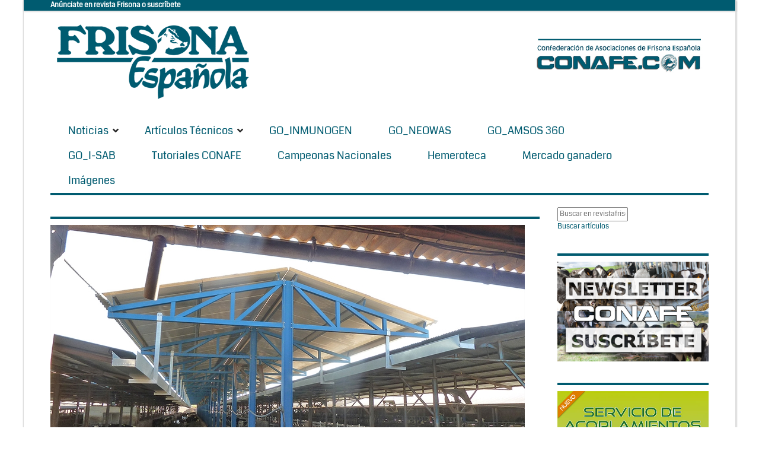

--- FILE ---
content_type: text/html; charset=Windows-1252
request_url: https://www.revistafrisona.com/Noticia/euronit-y-la-upv-estudian-los-beneficios-de-instalar-cubiertas-de-fibrocemento-en-naves-ganaderas
body_size: 40970
content:
<!DOCTYPE html>
<html  lang="es-ES">
<head id="Head"><meta content="text/html; charset=UTF-8" http-equiv="Content-Type" />
<meta name="REVISIT-AFTER" content="1 DAYS" />
<meta name="RATING" content="GENERAL" />
<meta name="RESOURCE-TYPE" content="DOCUMENT" />
<meta content="text/javascript" http-equiv="Content-Script-Type" />
<meta content="text/css" http-equiv="Content-Style-Type" />
<title>
	Euronit y la UPV estudian los beneficios de instalar cubiertas de fibrocemento en naves ganaderas
</title><meta id="MetaDescription" name="DESCRIPTION" content="Euronit Fachadas y Cubiertas SL, compañía líder en soluciones de fibrocemento para la construcción, y la Universitat Politècnica de València (UPV), con la colaboración del Institut Valencià d’Investigacions Agràries (IVIA), presentaron ayer los detalles de un estudio mediante el que pretenden demostrar los beneficios que conlleva para animal y productor el uso del panel de fibrocemento Agrotherm Plus en instalaciones ganaderas." /><meta id="MetaKeywords" name="KEYWORDS" content="Euronit, Universitat Politècnica de València, naves ganaderas, vacuno de leche, vacuno lechero, panel de fibrocemento, Agrotherm Plus, instalaciones ganaderas" /><meta id="MetaRobots" name="ROBOTS" content="INDEX, FOLLOW" /><link href="/Resources/Shared/stylesheets/dnndefault/7.0.0/default.css?cdv=163" type="text/css" rel="stylesheet"/><link href="/Portals/0-System/Skins/NewsMagazine/common/bootstrap/css/bootstrap.min.css?cdv=163" type="text/css" rel="stylesheet"/><link href="/Resources/Search/SearchSkinObjectPreview.css?cdv=163" type="text/css" rel="stylesheet"/><link href="/Portals/0-System/Skins/NewsMagazine/common/fontawesome/css/fontawesome-all.min.css?cdv=163" type="text/css" rel="stylesheet"/><link href="/Portals/0-System/Skins/NewsMagazine/common/font-awesome-4.7.0/css/font-awesome.min.css?cdv=163" type="text/css" rel="stylesheet"/><link href="/Portals/0-System/Skins/NewsMagazine/common/css/base.css?cdv=163" type="text/css" rel="stylesheet"/><link href="/Portals/0-System/Skins/NewsMagazine/common/css/migrate.css?cdv=163" type="text/css" rel="stylesheet"/><link href="/Portals/0-System/Skins/NewsMagazine/skin.css?cdv=163" type="text/css" rel="stylesheet"/><link href="/DesktopModules/EasyDNNNews/Templates/_default/NewsMagazine/NewsMagazine.css?cdv=163" type="text/css" rel="stylesheet"/><link href="/DesktopModules/EasyDNNNews/Templates/_default/NewsMagazine/StylesCSS/custom_sa8twyel8hi.css?cdv=163" type="text/css" rel="stylesheet"/><link href="/DesktopModules/EasyDNNnews/Templates/_default/NewsMagazine/StylesCSS/custom_s5edguqlood.css?cdv=163" type="text/css" rel="stylesheet"/><link href="/Portals/0-System/Containers/NewsMagazine/container.css?cdv=163" type="text/css" rel="stylesheet"/><link href="/Portals/0/portal.css?cdv=163" type="text/css" rel="stylesheet"/><link href="/DesktopModules/EasyDNNNews/static/rateit/css/rateit.css?cdv=163" type="text/css" rel="stylesheet"/><link href="/DesktopModules/EasyDNNNews/static/common/common.css?cdv=163" type="text/css" rel="stylesheet"/><script src="/Resources/libraries/jQuery/03_05_01/jquery.js?cdv=163" type="text/javascript"></script><script src="/Resources/libraries/jQuery-Migrate/03_02_00/jquery-migrate.js?cdv=163" type="text/javascript"></script><script src="/Resources/libraries/jQuery-UI/01_12_01/jquery-ui.js?cdv=163" type="text/javascript"></script><link id="eds_skin_NewsMagazine_home_additionalResource_layout_boxed_css_0" rel="stylesheet" type="text/css" href="/Portals/0-System/Skins/NewsMagazine/assets/css/layout/boxed.css" /><link id="skinStyleCss_0-System_NewsMagazine_style_custom_savcupfukdr" rel="stylesheet" type="text/css" href="/Portals/0-System/Skins/NewsMagazine/assets/css/custom/savcupfukdr.css" /><link rel='SHORTCUT ICON' href='/Portals/0/favicon.ico?ver=Bjk4sR6RgOlo8d08_n1abg%3d%3d' type='image/x-icon' /><meta property="og:site_name" content="Revistafrisona.com" />
<meta property="og:title" content="Euronit y la UPV estudian los beneficios de instalar cubiertas de fibrocemento en naves ganaderas" />
<meta property="og:description" content="Remitido.- Euronit Fachadas y Cubiertas SL, compa&ntilde;&iacute;a l&iacute;der en soluciones de fibrocemento para la construcci&oacute;n, y la Universitat Polit&egrave;cnica de Val&egrave;ncia (UPV), con la colaboraci&oacute;n del Institut Valenci&agrave; d&rsquo;Investigacions Agr&agrave;ries (IVIA), presentaron ayer los detalles de un estudio mediante el que pretenden demostrar los beneficios que conlleva para animal y productor el uso del panel de fibrocemento Agrotherm Plus en..." />
<meta property="og:url" content="https://www.revistafrisona.com/Noticia/euronit-y-la-upv-estudian-los-beneficios-de-instalar-cubiertas-de-fibrocemento-en-naves-ganaderas" />
<meta property="og:type" content="article" />

<meta property="og:image" content="https://www.revistafrisona.com/Portals/0/EasyDNNnews/3271/img-Llano-de-Tinajeros-2.JPG" />

<meta name="twitter:card" content="summary_large_image" />
<meta name="twitter:title" content="Euronit y la UPV estudian los beneficios de instalar cubiertas de fibrocemento en naves ganaderas" />
<meta name="twitter:description" content="Remitido.- Euronit Fachadas y Cubiertas SL, compa&ntilde;&iacute;a l&iacute;der en soluciones de fibrocemento para la construcci&oacute;n, y la Universitat Polit&egrave;cnica de Val&egrave;ncia..." />

<meta name="twitter:image" content="https://www.revistafrisona.com/Portals/0/EasyDNNnews/3271/img-Llano-de-Tinajeros-2.JPG" />
<script type="application/ld+json">{
"@context": "http://schema.org",
"@type": "NewsArticle",
"mainEntityOfPage": {
	"@type": "WebPage",
	"@id": "https://www.revistafrisona.com/Noticia/euronit-y-la-upv-estudian-los-beneficios-de-instalar-cubiertas-de-fibrocemento-en-naves-ganaderas"
	},
	"headline": "Euronit y la UPV estudian los beneficios de instalar cubiertas de fibrocemento en naves ganaderas",
	"image": {
		"@type": "ImageObject",
		"url": "https://www.revistafrisona.com/Portals/0/EasyDNNnews/3271/img-Llano-de-Tinajeros-2.JPG"
	},
	"datePublished": "2019-03-22T13:07:00.0000000",
	"dateModified": "2019-03-22T13:14:37.2130000",
	"author": {
	"@type": "Person",
	"name": "Redacción Revista"
	},
	"publisher": {
	"@type": "Organization",
	"name": "Revistafrisona.com",
	"logo": {
		"@type": "ImageObject",
		"url": "[Portal:LogoFile]"
	}
	},
	"description": ""
}
</script>     
        
			    <script type="text/javascript">
			      var _gaq = _gaq || [];
			      _gaq.push(['_setAccount', 'UA-40019235-1']);
			      _gaq.push(['_trackPageview']);
			 
			      (function() {
				    var ga = document.createElement('script'); ga.type = 'text/javascript'; ga.async = true;
				    ga.src = ('https:' == document.location.protocol ? 'https://ssl' : 'http://www') + '.google-analytics.com/ga.js';
				    var s = document.getElementsByTagName('script')[0]; s.parentNode.insertBefore(ga, s);
			      })();
			    </script>
				
				<!-- Google tag (gtag.js) -->
				<script async src="https://www.googletagmanager.com/gtag/js?id=G-41ZERW5BGX"></script>
				<script>
				  window.dataLayer = window.dataLayer || [];
				  function gtag(){dataLayer.push(arguments);}
				  gtag('js', new Date());
				  gtag('config', 'G-41ZERW5BGX');
				</script>
		  <meta name="viewport" content="width=device-width,initial-scale=1" /><script id="eds_jq2_2" src="/DesktopModules/EasyDNNNews/static/eds_jquery/eds2.2.3.js" type="text/javascript" data-minor-version="3"></script><script id="eds_js1_1" src="/DesktopModules/EasyDNNnews/static/EasyDnnSolutions/EasyDnnSolutions_1.1_2.2.js" type="text/javascript" data-minor-version="0" data-init-json="{&quot;instanceGlobal&quot;:&quot;EasyDnnSolutions1_1_instance&quot;,&quot;google&quot;:{&quot;maps&quot;:{&quot;api&quot;:{&quot;key&quot;:&quot;&quot;,&quot;libraries&quot;:[&quot;geometry&quot;,&quot;places&quot;]}}}}"></script></head>
<body id="Body">
    
    <form method="post" action="/Noticia/euronit-y-la-upv-estudian-los-beneficios-de-instalar-cubiertas-de-fibrocemento-en-naves-ganaderas" onsubmit="javascript:return WebForm_OnSubmit();" id="Form" enctype="multipart/form-data">
<div class="aspNetHidden">
<input type="hidden" name="__EVENTTARGET" id="__EVENTTARGET" value="" />
<input type="hidden" name="__EVENTARGUMENT" id="__EVENTARGUMENT" value="" />
<input type="hidden" name="__VIEWSTATE" id="__VIEWSTATE" value="UWukyfeoC/QjXRZsJLNiLMYM6jC6ciUEWk/83nFf1c84A4ibi4SZVMDu3zjhuvdPD16l9bLoxQMns6kUrF+y7ZtvBg1msELl65dC2XkP3D+LInrIPkLAeMUPsmvHgFVwfL6Hd5//vaTbHGy6UMqSF3ba2RueqDpbKkNbMg191m5nPx2k4Ok1Y+ClYI1dKyGPqPCvTuIU+Xt7jPwoTUV8xIslZxmT7rGlqJZkdZTbJxBA/gxNNMrytEzjFTdVNLj8gQvtjXJ5lU+iI7xCde5nezB4981KpO0PFBjh4Yxw2Yrz/+CrewRhxeHH2j61/MRjyrXr1bx8am+ue/Icli0s/MxfV0bFsMKGUdpbpYh6++8UXnXu4R9diS5U1qo7T1cGzbNJ3bfM0FT0ik3+XDq3sJJmrmhDSE0gcomUFmywyNAEB9ewPDb2cJBmAmTq4nWlXdawabVtUskwZH7g3hRudRkTIc4rBuxQCki4UrNxdHkbHgGQAgGay8LneuW3+FRs3Q/j3LrEmTUtNd6rUIgeWq5BayOJT/kwL64wmVNncfojdNs1utkd8NJrqgLkuxl6YIrYdwNLM67WC42ZrJ8ImMJLYxSlG20Zhv5LBgeIMp2Yc9gX3wOxKKmb4scEmiQ0ogRbRDDQJx8sgEE5tJDrhaHj3F/oVUQ4QqyeqHMfbtiKRt1x4CmNplqxJBfXA6QGr84NM0hT7Icb50KZ2YKiEAXj5AWNC/PRSfh7dO/K2Jblk7EqRzC1gv1VcmTV5cJO37wRHn6EMXRxHdzlEsND0J+V2GCFA06cSN/Y/r65ahw+s9NBzsGAwlBWQecwCuZd0JtP9u2O4NEdGcWLbgdjKwekhdt0OMXpfjxyBBat/M5WgZzAxrV2rLOGcflihf6H9ZBMrKKwbrg0CKCikTHP/BEDXFB24ew1dPiD65UOekdNZf50LZ/GTZKp/7sYj7tByjdrPoTbxjvrFo2S1PLBvVnOwVnBMYuDIRMfe75/actpVi7rkzN8AZXV7IaTl5FtAQW9FZ0WpsKeYoFKsw7YlrK34fjuGXvaejxIUAmqEDsU6SG4MU9Ybzi+/SQSAAEML+mOSAda8FrLmudspT4GryYffJ60EVaFxNXA+VIvqtaKEiPR6HWmhbhyvr2UhZ7eIMvr5npJBtfUzkMSleU2THQbxmqTKrSOwg89NcWkPGatZ18sQJ15Mo78Efj10kP2/wQaeltleJd6OqEn7c3j3UmTQ4I/KChr288QVzco45dD0KMnEdK87oO9lmRCalfT7m7L1vMpMCnfPXVe9v/OPgW1DGC4guYOJmErSWrtAGXf8Lzm54NZi9/xMvLG7Ia4WqJSybjVBwP4Cl7aCxfKZE6ZXKCTFsfrPPqjnEP7Cs+SxOSpF49TCTceW4N37wtkVFZ91qj2ERV1qmrtp0eJmqQjyNQW/DVP//XkPYqgEDwIagGJ57baqfbUP2jUocYLbnUyU+LwD7a92u+iNZMDmJOnJGbIb4/l9tjW4IEQnqK1Xo7FO7Rp5MSACCVWkMQR+ppqe3wVmwaoPy6p+0YVTo52xAV2JhivmVP/8KNEJp2CJ4CyKDKmoujl1ZAD6cCxoJ/K1d4LbbRIg8POfVPOmecYeC58ul8NdAFYsiDbCxT4+NSieZ8wHJY6l0AsjPtCaHDAhjuKO8ux7+fVGg1R0OBrzVcHaGwXT2+8x3H3AKNILrTnvHiT6jisIAMVVujMFQs9kFEfdRh+a7ZVvL9FktPPh1P+5Qt14lM/4LaB+DJGhfFNippyNoyrrgedDhoSQZpKG93RzXl8gu4Pprh0NQ0bBc9J32xRVUOKja8jS9pdXNA0mcgAPiywQRomsh67ADCP3NDdGUw4K7TypJrg0ECE+46jTw9PQ50TGY+jqQaaX1ZpDSlx/iiG1V07Z35jPJYSXWhJkdwGMmuJH4iC+cYGjnSGvTK2asx0vY7xqP12J76V/8qdR00Tij0VxgBKfv+9odgdVbRT4M8nSu7IgGJXYqGa39bj4JthAFYimr0asAIuorqTZElixOPBCUUBWa/IxirOI1V6n7sEAvEyoNbliybrxFJuUwRXXJ7G0OWOkxAJPyRb5fIoJq7qH2u9/gEb3CiVVHe+ss9wRF+tbBuTw9Pr79U3wJUTkZFD5PZgn4n8Bh4GghbXy41ZxmSifpRnTbEpytwc/Qu6NrYpsg10tLMJ/2OqQuHGyXbmLbwmsdSPlRym23EWGmdLEZWv4PM6J1s7+zpYZrphJ+TB2qBkLQxB7s8zR6t8Z3TBXoIVJNw/mmDTk9REH/OQo3PCYsnFmno1yTyow5MWTXnpPysLDhA15YsYPdJf/rLmlEM36PBr8P5FEbdFEXYmXqJ0HMQv61VtJNRwZeY3sDkhwLQfsaHZvjro2012pisi5BQ0/gs/uZ6Uq17JuYEBbVR+PtHJN9tkK3nqj07sdpy1qLJ7DUX4NsoppdSgtEpnnFLoaTGt2n/7e/OB+iHh/PqjAI/JZNdhNK5rzHn62lNDztgCSpstGPHOyNw+YIglzQl1NzCTvK8hLi9w6P/q8GQl22ACSzox1UTO9+p0N5ll4GOkRUp/sUhMmElyvFOZCMRO8EJwX6Ykrnf4YX1+PtxfL7GBZzkcRNo0MDMXLJSWWRbuasZ2Z2Odcd8CH6hof/znmTrfCAVCLsj7NNgLQwWNWrkpKClKzGZ79NH2q53z6pA7m6wygW39/xPtiCN9QbBfECXHPmY7Y+VA3msHryWEftE9yXXyWY+yJcttqSTwfaFau+h51vL7MopEQh/ES+Nyg17Vu12Mx/oV346V6KwedDtIxqZU/vhMw3ebKIv3Q2p6LKjhXfS40kHMM+9YTWu8uCooyIZ1L6ZX3opL59OmhHu7IFXjq66cN+XrkF2bl4Gxk6yr4eH/jzz4crexaddjT6tYYq58MAQwq68B+a15qz5dn9+F6P6Qe8FaYfbpufOVJSrAdo/bKlYpvV40xqg+rzEYjjlMWOCXSYd8x0wfU/peSa4o8D+3wh0XlCg2ZR3c35+WOWTzKqo61wIrwg5u1qdT4/etSySV5LAWLFIYL3slqA56bCj0YjJ6WfwDqFPb6aUTaAmpr9xJxLrgQlWjBBYtJhw0e/+54BrEGhLi3u3udQEooIfJ53QWosKw8muu1F4VeCFX5XdntjTr0JC2mZ5MZ5Eym26z2kw0oa1rhOGCMBV4s0zp8QowU1Ex1JINkjl71jmCddoQCn+B/jTQE+AEISmrBBxdZ3tSVJAi7ZC30hWo8Rmfx4mZHqfOpWkQdnDbJvb/JFTjzNR/TbqJuWqbEuDWLoYZygNh6iKjEv0tnTcVoOy4uTAUePhVYdzV9egA5FKZhy9ATfKiszqUBFBkhCtYGsSP2BcSbRm5gjFg0Ci+sE8kXLJWFWQ3DJvO+c1Ob63TyFQIni1JJgyDwWh360XL0bUglKeb1OTcjgeH4QQq25VYaMtPfIHU6/M/ddP/cxZjZjP7JNlkO0IJCoU09MzM6sdK7Hcgos25a26lJ7QZMRu8ymMILL7xF3x1kdz8M2YegcoAN3JNHrX4BX9YF/BCVgIzTwxjqS7/ISafEvQ7gODU1THB0TBMwDj1CLiq0XVZlpmvHjpU4Gn/0OUNa2fjRa1s78gxuRR/PcsUu0M92huJehHDL5euDPPVgQFfRp+x8BvSmI+GdKoQWU1yFCJGP9EUSsCrKdIWjQTZZBXi3GiyBj/6483nK82UmfHSDAK350KvvaPHgAMKRQcBh6qO5CXBH4vxQeS3RDhumWUN7/1Ok+d6OndZ2Apu3glLTDhiJY+e6wvxA2AmrUiAzIdkXXt0s/aTkqq9UDgtGFB/YiS2VRkZ54XWqfMILorpRPALU1TuNA==" />
</div>

<script type="text/javascript">
//<![CDATA[
var theForm = document.forms['Form'];
if (!theForm) {
    theForm = document.Form;
}
function __doPostBack(eventTarget, eventArgument) {
    if (!theForm.onsubmit || (theForm.onsubmit() != false)) {
        theForm.__EVENTTARGET.value = eventTarget;
        theForm.__EVENTARGUMENT.value = eventArgument;
        theForm.submit();
    }
}
//]]>
</script>


<script src="/WebResource.axd?d=pynGkmcFUV3TgAfvjrPj8DHtfS6Crw5f20DpYL-c_7oBIHZTHEaWLmXl_jg1&amp;t=638901608248157332" type="text/javascript"></script>


<script src="/ScriptResource.axd?d=nv7asgRUU0tu7nGnYgRP08-DTSdjqBvsmxiH0tAr2-FJDJVMM7yhtQktpKosVqEnPt7xK3HOmmhgZaMn65csv-vMj-v6315F0Seipn2i1KRavNrkzD2QF5astrI1&amp;t=ffffffff93d1c106" type="text/javascript"></script>
<script type="text/javascript">
//<![CDATA[
var __cultureInfo = {"name":"es-ES","numberFormat":{"CurrencyDecimalDigits":2,"CurrencyDecimalSeparator":",","IsReadOnly":false,"CurrencyGroupSizes":[3],"NumberGroupSizes":[3],"PercentGroupSizes":[3],"CurrencyGroupSeparator":".","CurrencySymbol":"€","NaNSymbol":"NaN","CurrencyNegativePattern":8,"NumberNegativePattern":1,"PercentPositivePattern":0,"PercentNegativePattern":0,"NegativeInfinitySymbol":"-?","NegativeSign":"-","NumberDecimalDigits":2,"NumberDecimalSeparator":",","NumberGroupSeparator":".","CurrencyPositivePattern":3,"PositiveInfinitySymbol":"?","PositiveSign":"+","PercentDecimalDigits":2,"PercentDecimalSeparator":",","PercentGroupSeparator":".","PercentSymbol":"%","PerMilleSymbol":"‰","NativeDigits":["0","1","2","3","4","5","6","7","8","9"],"DigitSubstitution":1},"dateTimeFormat":{"AMDesignator":"","Calendar":{"MinSupportedDateTime":"\/Date(-62135596800000)\/","MaxSupportedDateTime":"\/Date(253402297199999)\/","AlgorithmType":1,"CalendarType":1,"Eras":[1],"TwoDigitYearMax":2029,"IsReadOnly":false},"DateSeparator":"/","FirstDayOfWeek":1,"CalendarWeekRule":2,"FullDateTimePattern":"dddd, d\u0027 de \u0027MMMM\u0027 de \u0027yyyy H:mm:ss","LongDatePattern":"dddd, d\u0027 de \u0027MMMM\u0027 de \u0027yyyy","LongTimePattern":"H:mm:ss","MonthDayPattern":"d \u0027de\u0027 MMMM","PMDesignator":"","RFC1123Pattern":"ddd, dd MMM yyyy HH\u0027:\u0027mm\u0027:\u0027ss \u0027GMT\u0027","ShortDatePattern":"dd/MM/yyyy","ShortTimePattern":"H:mm","SortableDateTimePattern":"yyyy\u0027-\u0027MM\u0027-\u0027dd\u0027T\u0027HH\u0027:\u0027mm\u0027:\u0027ss","TimeSeparator":":","UniversalSortableDateTimePattern":"yyyy\u0027-\u0027MM\u0027-\u0027dd HH\u0027:\u0027mm\u0027:\u0027ss\u0027Z\u0027","YearMonthPattern":"MMMM\u0027 de \u0027yyyy","AbbreviatedDayNames":["do.","lu.","ma.","mi.","ju.","vi.","sá."],"ShortestDayNames":["D","L","M","X","J","V","S"],"DayNames":["domingo","lunes","martes","miércoles","jueves","viernes","sábado"],"AbbreviatedMonthNames":["ene.","feb.","mar.","abr.","may.","jun.","jul.","ago.","sep.","oct.","nov.","dic.",""],"MonthNames":["enero","febrero","marzo","abril","mayo","junio","julio","agosto","septiembre","octubre","noviembre","diciembre",""],"IsReadOnly":false,"NativeCalendarName":"calendario gregoriano","AbbreviatedMonthGenitiveNames":["ene.","feb.","mar.","abr.","may.","jun.","jul.","ago.","sep.","oct.","nov.","dic.",""],"MonthGenitiveNames":["enero","febrero","marzo","abril","mayo","junio","julio","agosto","septiembre","octubre","noviembre","diciembre",""]},"eras":[1,"d. C.",null,0]};//]]>
</script>

<script src="/ScriptResource.axd?d=zc7utP8BYx2gzQqzvqTI4TVelfrcIF1zQ3WXtOv0zOSkCOxfVn7inVzEHzE-qsY_C_WURRqvMXgoPYhGO0ykcYFL7aCGx3eYcBgomCYeTBAUnr-0UKVV30yLYhFXy6M1bnkGKQ2&amp;t=5c0e0825" type="text/javascript"></script>
<script src="/ScriptResource.axd?d=pnfgW_rnL4EQwu5bif7YG_YQNJKfK_zo94TFfZ6uyqqMqYE87kzlxhcTU8auBOGq3B_MI_2uiyGKVoF71TqhlE5_5C5fNmPfUCX_Pxc_0PqnA2LHb8ffQzNc2A_EZO-EnMmTKFDHtEB9KhQd0&amp;t=5c0e0825" type="text/javascript"></script>
<script type="text/javascript">
//<![CDATA[
function WebForm_OnSubmit() {
if (typeof(ValidatorOnSubmit) == "function" && ValidatorOnSubmit() == false) return false;
return true;
}
//]]>
</script>

<div class="aspNetHidden">

	<input type="hidden" name="__VIEWSTATEGENERATOR" id="__VIEWSTATEGENERATOR" value="CA0B0334" />
	<input type="hidden" name="__VIEWSTATEENCRYPTED" id="__VIEWSTATEENCRYPTED" value="" />
	<input type="hidden" name="__EVENTVALIDATION" id="__EVENTVALIDATION" value="B3iNEC97rfCIewcXLLWbV7bYhcOj33bjx4TjrYpSEAX7bZoQfpIqAGVlrzqkQlnJMRWkD7ghnlkDNlk5AJ5ce2E742P9hKnCtBrU//cr6sYgobHhoQEdPQQ4CoUnO/h1RsONstUceZEbxqehP7v0KfOqiZZLPxvaKILKPYl8hZiSgYTozVuJYdsyxJpf+Ms1eXuZ/vJKliVxpYG+7TjhCcj3B2fFyASxClSjK2mEJA4gDWpjA6ajnWP5NhZbGQ9sCRmPeY4Kz8BzbRMwexJtGBa6i5QW9Aj0Mg1bLwADI9RuoKtVyPheuFaIkro2Iu2G+XXM6Cewer504nIz364fqP85McoQdfAWHGMQF2OhQe4bb60T" />
</div><script src="/js/dnn.js?cdv=163" type="text/javascript"></script><script src="/js/dnn.modalpopup.js?cdv=163" type="text/javascript"></script><script src="/Resources/Shared/Scripts/jquery/jquery.hoverIntent.min.js?cdv=163" type="text/javascript"></script><script src="/Portals/0-System/Skins/NewsMagazine/common/bootstrap/js/bootstrap.bundle.js?cdv=163" type="text/javascript"></script><script src="/Portals/0-System/Skins/NewsMagazine/common/js/main.js?cdv=163" type="text/javascript"></script><script src="/js/dnncore.js?cdv=163" type="text/javascript"></script><script src="/DesktopModules/DnnC_CookieConsent/js/cookieconsent.1.0.9.min.js?cdv=163" type="text/javascript"></script><script src="/Resources/Search/SearchSkinObjectPreview.js?cdv=163" type="text/javascript"></script><script src="/js/dnn.servicesframework.js?cdv=163" type="text/javascript"></script><script src="/DesktopModules/EasyDNNNews/static/rateit/js/jquery.rateit_2.2.js?cdv=163" type="text/javascript"></script><script src="/DesktopModules/EasyDNNnewsWidgets/Controls/ContentBlocks/View/js/eds_contentBlocks.js?cdv=163" type="text/javascript"></script><script src="/Resources/Shared/Scripts/dnn.jquery.js?cdv=163" type="text/javascript"></script><script src="/DesktopModules/EasyDNNNews/js/jquery.cookie_2.2.js?cdv=163" type="text/javascript"></script><script src="/DesktopModules/EasyDNNNews/static/fluidvids/fluidvids_custom.min.js?cdv=163" type="text/javascript"></script>
<script type="text/javascript">
//<![CDATA[
Sys.WebForms.PageRequestManager._initialize('ScriptManager', 'Form', ['tdnn$ctr1468$ViewEasyDNNNewsMain$ctl00$upPanelComments','dnn_ctr1468_ViewEasyDNNNewsMain_ctl00_upPanelComments','tdnn$ctr1468$ViewEasyDNNNewsMain$ctl00$upContactForm','dnn_ctr1468_ViewEasyDNNNewsMain_ctl00_upContactForm','tdnn$ctr1501$ViewEasyDNNNewsSearch$upSearch','dnn_ctr1501_ViewEasyDNNNewsSearch_upSearch'], [], [], 90, '');
//]]>
</script>

        
        
        <script type="text/javascript">
    window.cookieconsent_options = {
        message: "<h3>AVISO INICIAL POLÍTICA DE COOKIES</h3><p><b>CONAFE-CONFEDERACION DE ASOCIACIONES DE FRISONA ESPAÑOLA</b> utiliza <b>COOKIES</b> para garantizar el correcto funcionamiento de nuestro portal web, mejorando la seguridad, para obtener una eficacia y una personalización superiores, para recoger datos estadísticos y para mostrarle publicidad relevante.<br />Si continúa navegando o pulsa el botón <b>ACEPTAR</b> consideraremos que acepta todo su uso. Puede obtener más información en nuestra <b>POLÍTICA DE COOKIES</b> en el pie de página.<a href='#null' data-cc-event='click:dismiss' target='_self' class='cc_btn cc_btn_accept_all' style='display:inline-block;background-color:#f1d600;color:#000;margin-left:8px;padding:8px 16px;border-radius:5px;text-decoration:none;font-size:14px;'>Rechazar</a><a href='https://www.revistafrisona.com/PoliticaCookies.aspx' target='_blank' class='cc_btn cc_btn_accept_all' style='display:inline-block;background-color:#f1d600;color:#000;padding:8px 16px;border-radius:5px;text-decoration:none;font-size:14px;'>Más información</a></p>",
        dismiss: "¡Acepto!",
        learnMore: "",
        link: "http://www.revistafrisona.com/privacy.aspx",
        theme: "light-bottom"
    };
</script>






<!-- loader_StyleWizardTemplateSection --><!-- loader_StyleWizardTemplateSectionEnd -->
<div class="eds_headertop" data-placeholder-selector=".eds_headertopHeight">
<div class="container">
<div id="dnn_headerTopLeft" class="eds_headerTopLeft float-left"><div class="DnnModule DnnModule-DNN_HTML DnnModule-1575"><a name="1575"></a>
<div class="eds_containers_NewsMagazine eds_templateGroup_noTitle eds_template_NoTitleNoPadding eds_style_custom_s2axyaossi0 eds_noTitleNoPadding">
	<div id="dnn_ctr1575_ContentPane"><!-- Start_Module_1575 --><div id="dnn_ctr1575_ModuleContent" class="DNNModuleContent ModDNNHTMLC">
	<div id="dnn_ctr1575_HtmlModule_lblContent" class="Normal">
	<strong style="text-align: right;"><span style="font-size: 12px;"><a href="/Inicio/Tarifas.aspx" target="_blank"></a><a href="/Tarifas" target="_blank"><span style="color: #ffffff;">An&uacute;nciate en revista Frisona o suscr&iacute;bete</span></a>&nbsp;</span></strong>
</div>

</div><!-- End_Module_1575 --></div>
	<div class="eds_clear"></div>
</div>

</div></div>
<div id="dnn_headerTopRight" class="eds_headerTopRight float-right DNNEmptyPane"></div>

</div>
</div>
<div class="eds_headertopHeight"></div>
<div class="EasyDNNSkin_NewsMagazine">
<header class="eds_header container">
<div>
<div class="eds_logoAndBanner">
<div class="eds_logo">
<a id="dnn_dnnLOGO_hypLogo" title="Revistafrisona.com" aria-label="Revistafrisona.com" href="https://www.revistafrisona.com/"><img id="dnn_dnnLOGO_imgLogo" src="/Portals/0/Skins/Frisona/img/FRISONA%20LOGO%20005b70%20ok.png?ver=N3DfMhBRLO8md0v_Wv2wsw%3d%3d" alt="Revistafrisona.com" /></a>
</div>
<div>
<div id="dnn_headerBanner"><div class="DnnModule DnnModule-DNN_HTML DnnModule-1473"><a name="1473"></a>
<div class="eds_containers_NewsMagazine eds_templateGroup_noTitle eds_template_NoTitleNoPadding eds_style_custom_s2axyaossi0 eds_noTitleNoPadding">
	<div id="dnn_ctr1473_ContentPane"><!-- Start_Module_1473 --><div id="dnn_ctr1473_ModuleContent" class="DNNModuleContent ModDNNHTMLC">
	<div id="dnn_ctr1473_HtmlModule_lblContent" class="Normal">
	<p style="text-align:center"><br />
<strong><span style="color:#005b70"><img alt="" src="/portals/0/images/BANNER%20CONAFE%20azul%20MINI%20prueba%20web.jpg" style="height:0px; width:0px" /><img alt="" src="/portals/0/images/BANNER%20CONAFE%20azul%20MINI%20prueba%20web.jpg" style="height:0px; vertical-align:middle; width:0px" /><img alt="" src="/portals/0/banners/cabecera%20conafe%20prueba.jpg" style="float:right; height:0px; margin-bottom:0px; margin-top:0px; width:1px" /><a href="/LinkClick.aspx?link=http%3a%2f%2fwww.conafe.com%2f&amp;tabid=216&amp;portalid=0&amp;mid=1473" target="_blank"><img alt="" src="/portals/0/banners/letras%20conafe%20con%20barra%20azul.jpg" style="height:82px; vertical-align:middle; width:300px" /></a></span></strong></p>

</div>

</div><!-- End_Module_1473 --></div>
	<div class="eds_clear"></div>
</div>

</div></div>
</div>
</div>
<div class="eds_fixedMenuAndTools">
<div class="container">
<div class="eds_menuAndTools" data-placeholder-selector=".eds_menuAndToolsHeight">
<div class="responsAbilityMenu">
<div class="raMenuTriggerWrapper">
<span class="raMenuTrigger"><span>Menú</span></span>
</div>
<div class="raMenuWrapper"><ol><li class="edsmm_menuItem edsmm_first edsmm_hasChild"><span><a class="edsmm_itemContainer" href="https://www.revistafrisona.com/Noticias">Noticias</a><span class="edsmm_childIndicator"></span></span><div class="edsmm_level_1"><div class="edsmm_menuListsContainer"><ol><li class="edsmm_menuItem edsmm_first"><span><a class="edsmm_itemContainer" href="https://www.revistafrisona.com/Noticias/CONAFE">CONAFE</a><span class="edsmm_childIndicator"></span></span></li><li class="edsmm_menuItem"><span><a class="edsmm_itemContainer" href="https://www.revistafrisona.com/Noticias/Concursos">Concursos</a><span class="edsmm_childIndicator"></span></span></li><li class="edsmm_menuItem"><span><a class="edsmm_itemContainer" href="https://www.revistafrisona.com/Noticias/Genética-y-Genómica">Gen&#233;tica y Gen&#243;mica</a><span class="edsmm_childIndicator"></span></span></li><li class="edsmm_menuItem"><span><a class="edsmm_itemContainer" href="https://www.revistafrisona.com/Noticias/Empresas">Empresas</a><span class="edsmm_childIndicator"></span></span></li><li class="edsmm_menuItem"><span><a class="edsmm_itemContainer" href="https://www.revistafrisona.com/Noticias/Eventos">Eventos</a><span class="edsmm_childIndicator"></span></span></li><li class="edsmm_menuItem"><span><a class="edsmm_itemContainer" href="https://www.revistafrisona.com/Noticias/Formación">Formaci&#243;n</a><span class="edsmm_childIndicator"></span></span></li><li class="edsmm_menuItem"><span><a class="edsmm_itemContainer" href="https://www.revistafrisona.com/Noticias/Política-agroganadera">Pol&#237;tica agroganadera</a><span class="edsmm_childIndicator"></span></span></li><li class="edsmm_menuItem"><span><a class="edsmm_itemContainer" href="https://www.revistafrisona.com/Noticias/Sector-lácteo">Sector l&#225;cteo</a><span class="edsmm_childIndicator"></span></span></li><li class="edsmm_menuItem"><span><a class="edsmm_itemContainer" href="https://www.revistafrisona.com/Noticias/Vídeos-e-infografías">V&#237;deos e infograf&#237;as</a><span class="edsmm_childIndicator"></span></span></li><li class="edsmm_menuItem edsmm_last"><span><a class="edsmm_itemContainer" href="https://www.revistafrisona.com/Noticias/-RealidadGanadera">#RealidadGanadera</a><span class="edsmm_childIndicator"></span></span></li></ol></div></div></li><li class="edsmm_menuItem edsmm_hasChild"><span><a class="edsmm_itemContainer" href="https://www.revistafrisona.com/Artículos-Técnicos">Art&#237;culos T&#233;cnicos</a><span class="edsmm_childIndicator"></span></span><div class="edsmm_level_1"><div class="edsmm_menuListsContainer"><ol><li class="edsmm_menuItem edsmm_first"><span><a class="edsmm_itemContainer" href="https://www.revistafrisona.com/Artículos-Técnicos/Alimentación">Alimentaci&#243;n</a><span class="edsmm_childIndicator"></span></span></li><li class="edsmm_menuItem"><span><a class="edsmm_itemContainer" href="https://www.revistafrisona.com/Artículos-Técnicos/Genética">Gen&#233;tica</a><span class="edsmm_childIndicator"></span></span></li><li class="edsmm_menuItem"><span><a class="edsmm_itemContainer" href="https://www.revistafrisona.com/Artículos-Técnicos/Gestión-Instalaciones">Gesti&#243;n / Instalaciones</a><span class="edsmm_childIndicator"></span></span></li><li class="edsmm_menuItem"><span><a class="edsmm_itemContainer" href="https://www.revistafrisona.com/Artículos-Técnicos/Leche">Leche</a><span class="edsmm_childIndicator"></span></span></li><li class="edsmm_menuItem"><span><a class="edsmm_itemContainer" href="https://www.revistafrisona.com/Artículos-Técnicos/Manejo">Manejo</a><span class="edsmm_childIndicator"></span></span></li><li class="edsmm_menuItem"><span><a class="edsmm_itemContainer" href="https://www.revistafrisona.com/Artículos-Técnicos/Medio-ambiente">Medio ambiente</a><span class="edsmm_childIndicator"></span></span></li><li class="edsmm_menuItem"><span><a class="edsmm_itemContainer" href="https://www.revistafrisona.com/Artículos-Técnicos/Recría">Recr&#237;a</a><span class="edsmm_childIndicator"></span></span></li><li class="edsmm_menuItem"><span><a class="edsmm_itemContainer" href="https://www.revistafrisona.com/Artículos-Técnicos/Reproducción">Reproducci&#243;n</a><span class="edsmm_childIndicator"></span></span></li><li class="edsmm_menuItem"><span><a class="edsmm_itemContainer" href="https://www.revistafrisona.com/Artículos-Técnicos/Sanidad">Sanidad</a><span class="edsmm_childIndicator"></span></span></li><li class="edsmm_menuItem edsmm_last"><span><a class="edsmm_itemContainer" href="https://www.revistafrisona.com/Artículos-Técnicos/Hemeroteca">Hemeroteca</a><span class="edsmm_childIndicator"></span></span></li></ol></div></div></li><li class="edsmm_menuItem"><span><a class="edsmm_itemContainer" href="https://www.revistafrisona.com/GO_INMUNOGEN">GO_INMUNOGEN</a><span class="edsmm_childIndicator"></span></span></li><li class="edsmm_menuItem"><span><a class="edsmm_itemContainer" href="https://www.revistafrisona.com/GO_NEOWAS">GO_NEOWAS</a><span class="edsmm_childIndicator"></span></span></li><li class="edsmm_menuItem"><span><a class="edsmm_itemContainer" href="https://www.revistafrisona.com/GO_AMSOS-360">GO_AMSOS 360</a><span class="edsmm_childIndicator"></span></span></li><li class="edsmm_menuItem"><span><a class="edsmm_itemContainer" href="https://www.revistafrisona.com/GO_I-SAB">GO_I-SAB</a><span class="edsmm_childIndicator"></span></span></li><li class="edsmm_menuItem"><span><a class="edsmm_itemContainer" href="https://www.revistafrisona.com/Tutoriales-CONAFE">Tutoriales CONAFE</a><span class="edsmm_childIndicator"></span></span></li><li class="edsmm_menuItem"><span><a class="edsmm_itemContainer" href="https://www.revistafrisona.com/vacas-campeonas-nacionales">Campeonas Nacionales</a><span class="edsmm_childIndicator"></span></span></li><li class="edsmm_menuItem"><span><a class="edsmm_itemContainer" href="https://www.revistafrisona.com/Hemeroteca">Hemeroteca</a><span class="edsmm_childIndicator"></span></span></li><li class="edsmm_menuItem"><span><a class="edsmm_itemContainer" href="https://www.revistafrisona.com/Mercado-ganadero">Mercado ganadero</a><span class="edsmm_childIndicator"></span></span></li><li class="edsmm_menuItem edsmm_last"><span><a class="edsmm_itemContainer" href="https://www.revistafrisona.com/Imagenes">Im&#225;genes</a><span class="edsmm_childIndicator"></span></span></li></ol></div>
</div>
<div class="eds_toolsTriggers">
<!--<span class="eds__userTrigger">User Menu</span>-->
<!--<span class="eds__searchTrigger">Search</span>-->
</div>
</div>
</div>
</div>
<div class="eds_menuAndToolsHeight"></div>
<div class="eds_userLoginContainer">
<div class="eds_userLogin clearfix">



<div id="dnn_LOGIN1_loginGroup" class="loginGroup">
    <a id="dnn_LOGIN1_enhancedLoginLink" title="Iniciar" class="secondaryActionsList" rel="nofollow" onclick="return dnnModal.show(&#39;https://www.revistafrisona.com/Login?returnurl=/Noticia/euronit-y-la-upv-estudian-los-beneficios-de-instalar-cubiertas-de-fibrocemento-en-naves-ganaderas&amp;popUp=true&#39;,/*showReturn*/true,300,650,true,&#39;&#39;)" href="https://www.revistafrisona.com/Login?returnurl=%2fNoticia%2feuronit-y-la-upv-estudian-los-beneficios-de-instalar-cubiertas-de-fibrocemento-en-naves-ganaderas">Iniciar</a>
</div>
</div>
<span class="eds_popUpClose eds__userLoginClose">Close</span>
</div>
<div class="eds_search">
<div>
<h4 class="eds_searchTitle">Buscar</h4>
<div class="clearfix">
<span id="dnn_dnnSearch_ClassicSearch">
    
    
    <span class="searchInputContainer" data-moreresults="Ver más resultados" data-noresult="No se han encontrado resultados">
        <input name="dnn$dnnSearch$txtSearch" type="text" maxlength="255" size="20" id="dnn_dnnSearch_txtSearch" class="NormalTextBox" aria-label="Search" autocomplete="off" placeholder="Buscar..." />
        <a class="dnnSearchBoxClearText" title="Limpiar texto de búsqueda"></a>
    </span>
    <a id="dnn_dnnSearch_cmdSearch" class="SearchButton" href="javascript:__doPostBack(&#39;dnn$dnnSearch$cmdSearch&#39;,&#39;&#39;)">Search</a>
</span>


<script type="text/javascript">
    $(function() {
        if (typeof dnn != "undefined" && typeof dnn.searchSkinObject != "undefined") {
            var searchSkinObject = new dnn.searchSkinObject({
                delayTriggerAutoSearch : 400,
                minCharRequiredTriggerAutoSearch : 2,
                searchType: 'S',
                enableWildSearch: true,
                cultureCode: 'es-ES',
                portalId: -1
                }
            );
            searchSkinObject.init();
            
            
            // attach classic search
            var siteBtn = $('#dnn_dnnSearch_SiteRadioButton');
            var webBtn = $('#dnn_dnnSearch_WebRadioButton');
            var clickHandler = function() {
                if (siteBtn.is(':checked')) searchSkinObject.settings.searchType = 'S';
                else searchSkinObject.settings.searchType = 'W';
            };
            siteBtn.on('change', clickHandler);
            webBtn.on('change', clickHandler);
            
            
        }
    });
</script>

</div>
</div>
<span class="eds_popUpClose eds__searchClose">Close</span>
</div>
</div>
</header>
<div id="dnn_headerWide" class="eds_headerContent DNNEmptyPane"></div>
<div id="dnn_ContentPane" class="container DNNEmptyPane"></div>
<div class="container">
<div class="row">
<div id="dnn_contentLeftPane" class="col-sm-4 DNNEmptyPane"></div>
<div id="dnn_contentMiddlePane" class="col-sm-4 DNNEmptyPane"></div>
<div id="dnn_contentRightPane" class="col-sm-4 DNNEmptyPane"></div>
</div>
</div>
<div class="eds_contentBellowBackground">
<div id="dnn_contentPane2" class="container DNNEmptyPane"></div>
<div class="container">
<div class="row">
<div id="dnn_leftPane2" class="col-sm-9 DNNEmptyPane"></div>
<div id="dnn_rightPane2" class="col-sm-3 DNNEmptyPane"></div>
</div>
<div class="row">
<div id="dnn_threeColumnLeftPane2" class="col-sm-4 DNNEmptyPane"></div>
<div id="dnn_threeColumnMiddlePane2" class="col-sm-4 DNNEmptyPane"></div>
<div id="dnn_threeColumnRightPane2" class="col-sm-4 DNNEmptyPane"></div>
</div>
</div>
</div>
<div id="dnn_contentPane3" class="container DNNEmptyPane"></div>
<div class="eds_paralaxBackground eds_pBackground1">
<div id="dnn_contentPane4" class="container DNNEmptyPane"></div>
</div>
<div id="dnn_contentPane5" class="container DNNEmptyPane"></div>
<div class="eds_contentBellow5Background">
<div id="dnn_contentPane6" class="container DNNEmptyPane"></div>
</div>
<div class="eds_paralaxBackground eds_pBackground2">
<div id="dnn_contentPane7" class="container DNNEmptyPane"></div>
</div>
<div class="container">
<div class="row">
<div id="dnn_leftPane8" class="col-sm-9"><div class="DnnModule DnnModule-EasyDNNnews DnnModule-1468"><a name="1468"></a>
<div class="eds_containers_NewsMagazine eds_templateGroup_default eds_template_Default eds_style_custom_s2axyaossi0">
	<h2 class="eds_bottomBorder"><span id="dnn_ctr1468_dnnTITLE_titleLabel" class="eds_containerTitle">EasyDNNNews</span>


</h2>
	<div id="dnn_ctr1468_ContentPane"><!-- Start_Module_1468 --><div id="dnn_ctr1468_ModuleContent" class="DNNModuleContent ModEasyDNNnewsC">
	
<script type="text/javascript">
	/*<![CDATA[*/
	
	
	
	
	
						eds2_2(function ($) {
							$('#dnn_ctr1468_ViewEasyDNNNewsMain_ctl00_pnlViewArticle_edn_printButton').on('click', function (){
								var prtContent = document.getElementById('dnn_ctr1468_ViewEasyDNNNewsMain_ctl00_pnlViewArticle'),
									spacelessTitle = 'Euronit y la UPV estudian los beneficios de instalar cubiertas de fibrocemento en naves ganaderas'.replace(/\s/g, '_'),
									WinPrint = window.open(this.href, spacelessTitle, 'toolbar=no,location=no,status=no,menubar=no,scrollbars=yes,resizable=yes,width=450,height=250');

								WinPrint.document.write("<!DOCTYPE html PUBLIC \"-//W3C//DTD XHTML 1.0 Strict//EN\" \"http://www.w3.org/TR/xhtml1/DTD/xhtml1-strict.dtd\">");
								WinPrint.document.write("<html><head><title>Euronit y la UPV estudian los beneficios de instalar cubiertas de fibrocemento en naves ganaderas</title><link rel=\"stylesheet\" type=\"text/css\" href=\"https://www.revistafrisona.com/DesktopModules/EasyDNNnews/Templates/_default/NewsMagazine/NewsMagazine.css\"/></head><body>");
								WinPrint.document.write("<div class=\"eds_news_module_1468 news NewsMagazine_Style_custom_s5edguqlood eds_style_custom_s5edguqlood eds_subCollection_news eds_news_NewsMagazine eds_template_Details_Article_Default eds_templateGroup_detailsArticleDefault eds_styleSwitchCriteria_portalSettingsSource eds_print\">")
								WinPrint.document.write(prtContent.innerHTML);
								WinPrint.document.write("</div></body></html>");
								WinPrint.document.close();
								WinPrint.focus();

								setTimeout(function () {
									WinPrint.print();
								}, 500);

								return false;
							});
						});
	
	
	
					function initContactForm(contactEmailFieldValue, formTitle)
					{
						eds2_2('#dnn_ctr1468_ViewEasyDNNNewsMain_ctl00_hfContactFormID').val(contactEmailFieldValue);
						eds2_2('#dnn_ctr1468_ViewEasyDNNNewsMain_ctl00_pnlContactInputForm').css('display','block');
						eds2_2('#dnn_ctr1468_ViewEasyDNNNewsMain_ctl00_pnlContactFormMessageSent').css('display','none');
						eds2_2('#dnn_ctr1468_ViewEasyDNNNewsMain_ctl00_lblContactFormTitle').html(formTitle);
					}
	
	

	eds2_2(function ($) {
		if (typeof edn_fluidvids != 'undefined')
			edn_fluidvids.init({
				selector: ['.edn_fluidVideo iframe'],
				players: ['www.youtube.com', 'player.vimeo.com']
			});
		
		
		

	});
	/*]]>*/
</script>



<div class="eds_news_module_1468 news NewsMagazine_Style_custom_s5edguqlood eds_style_custom_s5edguqlood eds_subCollection_news eds_news_NewsMagazine eds_template_Details_Article_Default eds_templateGroup_detailsArticleDefault eds_styleSwitchCriteria_portalSettingsSource">
	

	

	

	

	<div id="dnn_ctr1468_ViewEasyDNNNewsMain_ctl00_pnlViewArticle">
		
		
		
		
		
		
	<article class="edn_article edn_articleDetails">
		
		
		<div class="edn_mediaContainer">
			<img alt="Euronit y la UPV estudian los beneficios de instalar cubiertas de fibrocemento en naves ganaderas" src="/Portals/0/EasyDNNNews/3271/800400c1468EDNmainimg-Llano-de-Tinajeros-2.JPG"/>
			
		</div>
		
		
		<div class="edn_metaDetails"><!--<a href="https://www.revistafrisona.com/Noticia/author/redacci&#243;n-revista">Redacción Revista</a>-->
			Redacción Revista Frisona
			<time> / viernes, 22 de marzo de 2019</time>
			<div class="edn_articleCategories"> / Categoría: <a href="https://www.revistafrisona.com/Noticia/category/noticias" class="Noticias EDNcategorycolor-default">Noticias</a>, <a href="https://www.revistafrisona.com/Noticia/category/empresas-1" class="Empresas EDNcategorycolor-default">Empresas</a></div>
		</div>

		
		
		
		<h1 class="edn_articleTitle">Euronit y la UPV estudian los beneficios de instalar cubiertas de fibrocemento en naves ganaderas</h1>
		
		<h2 class="edn_articleTitle edn_articleSubTitle">Los detalles del estudio han sido presentados en FIGAN</h2>
		

		
		<span style="background-image: initial; background-position: initial; background-size: initial; background-repeat: initial; background-attachment: initial; background-origin: initial; background-clip: initial;"><em>Remitido</em></span><span style="background-image: initial; background-position: initial; background-size: initial; background-repeat: initial; background-attachment: initial; background-origin: initial; background-clip: initial;">.- </span><span style="background-image: initial; background-position: initial; background-size: initial; background-repeat: initial; background-attachment: initial; background-origin: initial; background-clip: initial;">Euronit Fachadas y Cubiertas SL, compa&ntilde;&iacute;a l&iacute;der en soluciones de fibrocemento para la construcci&oacute;n, y la Universitat Polit&egrave;cnica de Val&egrave;ncia (UPV), con la colaboraci&oacute;n del Institut Valenci&agrave; d&rsquo;Investigacions Agr&agrave;ries (IVIA), presentaron ayer los detalles de un estudio mediante el que pretenden demostrar los beneficios que conlleva para animal y productor el uso del panel de fibrocemento Agrotherm Plus en instalaciones ganaderas.</span><span><br />
<br />
<span style="background-image: initial; background-position: initial; background-size: initial; background-repeat: initial; background-attachment: initial; background-origin: initial; background-clip: initial;">El acto ha tenido lugar en el stand de Euronit en FIGAN 2019, celebrada en Feria de Zaragoza. En &eacute;l han participado el director general de la empresa colaboradora, Francisco Javier Rodr&iacute;guez Alcubilla, y los investigadores Fernando Estell&eacute;s, profesor de la UPV, y Arantxa Villagr&aacute;, del departamento de Producci&oacute;n, Bienestar Animal y Alojamientos del IVIA.</span><br />
<br />
<span style="background-image: initial; background-position: initial; background-size: initial; background-repeat: initial; background-attachment: initial; background-origin: initial; background-clip: initial;">En estos trabajos, el Instituto de Ciencia y Tecnolog&iacute;a Animal de la UPV y Euronit evaluar&aacute;n el efecto de la instalaci&oacute;n de una cubierta Agrotherm Plus sobre par&aacute;metros productivos y de bienestar animal en una granja de vacuno de leche.</span><br />
<br />
<span style="background-image: initial; background-position: initial; background-size: initial; background-repeat: initial; background-attachment: initial; background-origin: initial; background-clip: initial;">Los investigadores han situado su objeto de estudio en uno de los parques de la explotaci&oacute;n El Llano de Tinajeros, con capacidad para 700 vacas en orde&ntilde;o, ubicada en esa localidad albacete&ntilde;a. En dicha nave se ha instalado una cubierta Agrotherm Plus, cuyo objetivo es reducir la sensaci&oacute;n de calor y, por tanto, el estr&eacute;s t&eacute;rmico en los animales localizados en los corrales afectados.</span><br />
<br />
<span style="background-image: initial; background-position: initial; background-size: initial; background-repeat: initial; background-attachment: initial; background-origin: initial; background-clip: initial;">&ldquo;En este estudio pretendemos cuantificar las posibles mejoras a nivel de los animales que supone la instalaci&oacute;n de una cubierta aislada. En las granjas de vacuno de leche es muy poco habitual instalar cubiertas con aislamiento, pero tenemos la hip&oacute;tesis de que este tipo de instalaci&oacute;n puede mejorar las condiciones ambientales, resultando as&iacute; en una mejora del bienestar de los animales y su producci&oacute;n&rdquo;, explic&oacute; Fernando Estell&eacute;s, profesor responsable del proyecto, durante la presentaci&oacute;n.</span><br />
<span style="background-image: initial; background-position: initial; background-size: initial; background-repeat: initial; background-attachment: initial; background-origin: initial; background-clip: initial;">&nbsp;</span><br />
<span style="background-image: initial; background-position: initial; background-size: initial; background-repeat: initial; background-attachment: initial; background-origin: initial; background-clip: initial;">Por su parte, el director general de Euronit, Francisco Javier Rodr&iacute;guez Alcubilla, se&ntilde;al&oacute; en su intervenci&oacute;n que &ldquo;en este momento de auge de&nbsp;</span>fake news<span style="background-image: initial; background-position: initial; background-size: initial; background-repeat: initial; background-attachment: initial; background-origin: initial; background-clip: initial;">&nbsp;y desinformaci&oacute;n auspiciadas por las redes sociales y la mensajer&iacute;a instant&aacute;nea, necesitamos datos con base cient&iacute;fica que aporten veracidad y transparencia para tomar decisiones. Especialmente en el &aacute;mbito ganadero, que afecta a la seguridad alimentaria&rdquo;.</span><br />
<br />
<span style="background-image: initial; background-position: initial; background-size: initial; background-repeat: initial; background-attachment: initial; background-origin: initial; background-clip: initial;">Arantxa Villagr&aacute;, del IVIA, a&ntilde;adi&oacute; que &ldquo;mejorar las condiciones ambientales implica una mejora del bienestar de los animales, una reducci&oacute;n de los efectos del estr&eacute;s por calor y, en consecuencia, una mejora general de la productividad de la explotaci&oacute;n, especialmente en los meses de verano&rdquo;.</span></span>

		
		
		
		<div class="edn_fixedPrevNextArticleNavigation">
			
			<a class="edn_previusArticle" href="https://www.revistafrisona.com/Noticia/el-grupo-de-expertos-de-solomamitis-organiza-una-nueva-sesion-de-trabajo-sobre-calidad-de-leche">
				
				<span class="edn_fixedNavImage" style="height:140px;">
					<img alt="El grupo de expertos de Solomamitis organiza una nueva sesión de trabajo sobre calidad de leche" src="/Portals/0/EasyDNNNews/3269/140140c1468EDNthumbimg-Solomamitis1.jpg"/>
				</span>
				<span class="edn_fixedNavTitle">El grupo de expertos de Solomamitis organiza una nueva sesión de trabajo sobre calidad de leche</span>
				
				
			</a>
			
			
			<a class="edn_nextArticle" href="https://www.revistafrisona.com/Noticia/el-queso-semicurado-dop-mahon-son-piris-premio-al-mejor-queso-elaborado-con-leche-de-vaca">
				
				<span class="edn_fixedNavImage" style="height:140px;">
					<img alt="El queso semicurado D.O.P. Mahón Son Piris, premio al mejor queso elaborado con leche de vaca" src="/Portals/0/EasyDNNNews/3266/140140c1468EDNthumbimg-queso-son-piris-3.jpg"/>
				</span>
				<span class="edn_fixedNavTitle">El queso semicurado D.O.P. Mahón Son Piris, premio al mejor queso elaborado con leche de vaca</span>
				
				
			</a>
			
		</div>
		
		<div class="edn_socialPrintWrapper">
			
								<iframe src="https://www.facebook.com/plugins/like.php?locale=es_ES&href=https%3a%2f%2fwww.revistafrisona.com%2fNoticia%2feuronit-y-la-upv-estudian-los-beneficios-de-instalar-cubiertas-de-fibrocemento-en-naves-ganaderas&width=120&layout=button_count&action=like&size=large&show_faces=true&share=false&height=21" width="120" height="28" class="edNews_fbLike" style="border:none;overflow:hidden" scrolling="no" frameborder="0" allowTransparency="true"></iframe>
							
			
							<script type="text/javascript">
								var addthis_config = addthis_config ||{ };
								addthis_config.lang = 'es';
								addthis_config.ui_language = 'es';
							</script>
							<div class="addthis_inline_share_toolbox"></div>
							<script type="text/javascript" src="//s7.addthis.com/js/300/addthis_widget.js#pubid=ra-5a992d22a09479fe"></script>
							
			<span id="dnn_ctr1468_ViewEasyDNNNewsMain_ctl00_pnlViewArticle_edn_printButton" class="edn_printButton"><span>Print</span></span>
		</div>
		<!--
		Comentado por Nacho el 28/03/2019
		<div class="edn_metaDetails edn_clearFix">
			<span class="edn_numberOfVievs">2604</span>
			
		</div>
		-->
		
		<div class="edn_articleTags edn_clearFix">Tags: <a href="https://www.revistafrisona.com/Noticia/tag/empresas">empresas </a></div>
		
		
		
		
		
		
<div class="edn_aditionalBox edn_articleLinks">
<!--<h2><span>More links</span></h2>-->
	<h2><span>Enlaces</span></h2>
	<ul>


		<li>
			<a href="https://www.facebook.com/ConafeFrisona" target="_blank">Facebook</a><span class="edn_listDescription">S&#237;guenos en la p&#225;gina en Facebook de CONAFE - Frisona Espa&#241;ola</span>
		</li>


		<li>
			<a href="https://twitter.com/RevistaFrisona" target="_blank">Twitter</a><span class="edn_listDescription">S&#237;guenos en el Twitter de CONAFE - Frisona Espa&#241;ola</span>
		</li>


		<li>
			<a href="https://www.instagram.com/conafe_frisona/" target="_blank">Instagram</a><span class="edn_listDescription">S&#237;guenos en el Instagram de CONAFE - Frisona Espa&#241;ola</span>
		</li>


		<li>
			<a href="https://bit.ly/canalyoutubeCONAFE" target="_blank">Youtube</a><span class="edn_listDescription">Suscr&#237;bete al canal de YouTube de CONAFE - Frisona Espa&#241;ola</span>
		</li>


	</ul>
</div>



		
		
		
		
		
		
<div class="edn_aditionalBox edn_relatedArticles edn_aditionalBoxImage">
	<h2><span>Artículos relacionados</span></h2>

<!--  <h2><span>Related articles</span></h2>-->
	<ul>


		<li style="width:20%;height:175px">
			<a href="https://www.revistafrisona.com/Noticia/clun-y-leche-celta-se-unen-en-corural-corporacion-rural-lactea-un-nuevo-grupo-lacteo-gallego-que-integrara-a-1400-productores"><img src="/Portals/0/EasyDNNNews/6230/300180c1468EDNthumbimg-corural-1.jpg"/><span>Clun y Leche Celta se unen en CoRural (Corporación Rural Láctea), un nuevo grupo lácteo gallego que integrará a 1.400 productores</span></a>
		</li>


		<li style="width:20%;height:175px">
			<a href="https://www.revistafrisona.com/Noticia/covap-reduce-mas-de-un-18-por-ciento-la-huella-de-carbono-en-cada-litro-de-la-leche-que-produce"><img src="/Portals/0/EasyDNNNews/6223/300180c1468EDNthumbimg-covap.jpg"/><span>COVAP reduce más de un 18 por ciento la huella de carbono en cada litro de la leche que produce</span></a>
		</li>


		<li style="width:20%;height:175px">
			<a href="https://www.revistafrisona.com/Noticia/inteligencia-artificial-normativa-y-retos-del-mercado-protagonizan-las-xliii-jornadas-de-marketing-zoosanitario-de-veterindustria"><img src="/Portals/0/EasyDNNNews/6190/300180c1468EDNthumbimg-Jornadas-Marketing-2025-web.jpg"/><span>Inteligencia artificial, normativa y retos del mercado protagonizan las XLIII Jornadas de Marketing Zoosanitario de Veterindustria</span></a>
		</li>


		<li style="width:20%;height:175px">
			<a href="https://www.revistafrisona.com/Noticia/grupo-lence-celebra-su-50-aniversario"><img src="/Portals/0/EasyDNNNews/6179/300180c1468EDNthumbimg-50-aniversario-grupo-lence.jpg"/><span>Grupo Lence celebra su 50 aniversario</span></a>
		</li>


		<li style="width:20%;height:175px">
			<a href="https://www.revistafrisona.com/Noticia/lactalis-compra-activos-de-fonterra-en-oceania-el-sureste-asiatico-y-oriente-medio"><img src="/Portals/0/EasyDNNNews/6117/300180c1468EDNthumbimg-Lactalis_logo.jpg"/><span>Lactalis compra activos de Fonterra en Oceanía, el sureste asiático y Oriente Medio</span></a>
		</li>


	</ul>

</div>



		
		
		<input type="hidden" name="dnn$ctr1468$ViewEasyDNNNewsMain$ctl00$hfRate" id="dnn_ctr1468_ViewEasyDNNNewsMain_ctl00_hfRate" value=" .000" />
		<script type="text/javascript">
			// <![CDATA[
			eds2_2(function ($) {
				var isArticleRated= false;
				if(!false)
					isArticleRated=  $.cookie("EDNA-13271");
				var $rate_it = $(".EDN_article_rateit.M1468");
				$rate_it.bind('rated reset', function (e) {
					var ri = $(this);
					var value = ri.rateit('value');
					var articleid = 3271;
					$rate_it.rateit('readonly', true);
					ri.rateit('readonly', true);
					if(!false)
						$.cookie("EDNA-13271", "true");
					document.getElementById("dnn_ctr1468_ViewEasyDNNNewsMain_ctl00_hfRate").value = value;
					$.ajax(
						{
							url: "/DesktopModules/EasyDNNNews/Rater.aspx",
							type: "POST",
							data: { artid: articleid, rating: value },
							success: function (data) {
								ri.siblings('.current_rating').text(data);
							}
						});
				})
					.rateit('value', document.getElementById("dnn_ctr1468_ViewEasyDNNNewsMain_ctl00_hfRate").value)
					.rateit('readonly', isArticleRated)
					.rateit('step', 1);

				$('#dnn_ctr1468_ViewEasyDNNNewsMain_ctl00_upPanelComments').on('click', '#dnn_ctr1468_ViewEasyDNNNewsMain_ctl00_lbAddComment', function () {
					var $lbAddComment = $('#dnn_ctr1468_ViewEasyDNNNewsMain_ctl00_lbAddComment'),
						noErrors = true,

						$authorNameInput = $('#dnn_ctr1468_ViewEasyDNNNewsMain_ctl00_tbAddCommentName'),
						$authorEmailInput = $('#dnn_ctr1468_ViewEasyDNNNewsMain_ctl00_tbAddCommentEmail'),

						authorName,
						authorEmail,
						comment = $('#dnn_ctr1468_ViewEasyDNNNewsMain_ctl00_tbAddComment').val(),

						$noAuthorName = $('#dnn_ctr1468_ViewEasyDNNNewsMain_ctl00_lblAddCommentNameError'),
						$noAuthorEmail = $('#dnn_ctr1468_ViewEasyDNNNewsMain_ctl00_lblAddCommentEmailError'),
						$authorEmailNotValid = $('#dnn_ctr1468_ViewEasyDNNNewsMain_ctl00_lblAddCommentEmailValid'),
						$noComment = $('#dnn_ctr1468_ViewEasyDNNNewsMain_ctl00_lblAddCommentError'),
						$notValidCaptcha = $('#dnn_ctr1468_ViewEasyDNNNewsMain_ctl00_lblCaptchaError'),

						emailRegex = /^(([^<>()[\]\\.,;:\s@\"]+(\.[^<>()[\]\\.,;:\s@\"]+)*)|(\".+\"))@((\[[0-9]{1,3}\.[0-9]{1,3}\.[0-9]{1,3}\.[0-9]{1,3}\])|(([a-zA-Z\-0-9]+\.)+[a-zA-Z]{2,}))$/;


					if ($lbAddComment.data('disable'))
						return false;

					if ($authorNameInput.length > 0) {
						authorName = $authorNameInput.val();

						$noAuthorName.css('display', 'none');

						if (authorName == '') {
							$noAuthorName.css('display', 'block');
							noErrors = false;
						}
					}

					if ($authorEmailInput.length > 0) {
						authorEmail = $authorEmailInput.val();

						$noAuthorEmail.css('display', 'none');
						$authorEmailNotValid.css('display', 'none');

						if (authorEmail == '') {
							$noAuthorEmail.css('display', 'block');
							noErrors = false;
						} else if (!emailRegex.test(authorEmail)) {
							$authorEmailNotValid.css('display', 'block');
							noErrors = false;
						}
					}

					if ($('#dnn_ctr1468_ViewEasyDNNNewsMain_ctl00_pnlCommentsCaptcha').length > 0) {
						var commentsCaptchaResponse = grecaptcha.getResponse(window.eds_commentsform_captchaId);
						if (commentsCaptchaResponse.length == 0) {
							$('#dnn_ctr1468_ViewEasyDNNNewsMain_ctl00_hfCommentsFormCaptchaResponse').val('');
							$notValidCaptcha.css('display', 'block');
							noErrors = false;
						}
						else {
							$('#dnn_ctr1468_ViewEasyDNNNewsMain_ctl00_hfCommentsFormCaptchaResponse').val(commentsCaptchaResponse);
							$notValidCaptcha.css('display', 'none');
						}
					}

					if (comment == '') {
						$noComment.css('display', 'block');
						noErrors = false;
					} else
						$noComment.css('display', 'none');

					if (noErrors)
						$lbAddComment.data('disable', true);
					else
						return false;
				});
			});
			//*/ ]]>
		</script>
		<div id="dnn_ctr1468_ViewEasyDNNNewsMain_ctl00_upPanelComments">
			
				
				
				<input type="hidden" name="dnn$ctr1468$ViewEasyDNNNewsMain$ctl00$hfReplayToComment" id="dnn_ctr1468_ViewEasyDNNNewsMain_ctl00_hfReplayToComment" />
			
		</div>
		
		
	</article>

	
	</div>
	
</div>



<div id="dnn_ctr1468_ViewEasyDNNNewsMain_ctl00_pnlContactForm" class="eds_modalWrapper eds_contactForm eds_resizable eds_contactFormModalWindow_1468">
		
	<input type="hidden" name="dnn$ctr1468$ViewEasyDNNNewsMain$ctl00$hfContactFormID" id="dnn_ctr1468_ViewEasyDNNNewsMain_ctl00_hfContactFormID" />
	<div class="eds_modalContent eds_animated">
		<h3>
			<span id="dnn_ctr1468_ViewEasyDNNNewsMain_ctl00_lblContactFormTitle"></span></h3>
		<div>
			<div id="dnn_ctr1468_ViewEasyDNNNewsMain_ctl00_upContactForm">
			
					<div id="dnn_ctr1468_ViewEasyDNNNewsMain_ctl00_pnlContactFormMessageSent" class="eds_formStatus" style="display: none">
				
						<span id="dnn_ctr1468_ViewEasyDNNNewsMain_ctl00_lblMessageSent">Message sent.</span>
					
			</div>
					<div id="dnn_ctr1468_ViewEasyDNNNewsMain_ctl00_pnlContactInputForm">
				
						<div class="eds_labelAndInput eds_labelWidth100">
							<label for="dnn_ctr1468_ViewEasyDNNNewsMain_ctl00_tbContactFormYourName" id="dnn_ctr1468_ViewEasyDNNNewsMain_ctl00_lblContactFormYourName">Name:</label>
							<input name="dnn$ctr1468$ViewEasyDNNNewsMain$ctl00$tbContactFormYourName" type="text" id="dnn_ctr1468_ViewEasyDNNNewsMain_ctl00_tbContactFormYourName" class="text" />
							<span id="dnn_ctr1468_ViewEasyDNNNewsMain_ctl00_rfvPleaseName" style="display:none;">Please enter your name.</span>
							<span id="dnn_ctr1468_ViewEasyDNNNewsMain_ctl00_cvYourName" style="display:none;">Please enter your name.</span>
						</div>
						<div class="eds_labelAndInput eds_labelWidth100">
							<label for="dnn_ctr1468_ViewEasyDNNNewsMain_ctl00_tbContactFormYourEmail" id="dnn_ctr1468_ViewEasyDNNNewsMain_ctl00_lblContactFormYourEmail">Email:</label>
							<input name="dnn$ctr1468$ViewEasyDNNNewsMain$ctl00$tbContactFormYourEmail" type="text" id="dnn_ctr1468_ViewEasyDNNNewsMain_ctl00_tbContactFormYourEmail" class="text" />
							<span id="dnn_ctr1468_ViewEasyDNNNewsMain_ctl00_rfvPleaseEmail" style="display:none;">Please enter a valid email address.</span>
							<span id="dnn_ctr1468_ViewEasyDNNNewsMain_ctl00_revValidEmail" style="display:none;">Please enter a valid email address.</span>
							<span id="dnn_ctr1468_ViewEasyDNNNewsMain_ctl00_cvYourEmail" style="display:none;">Please enter your email.</span>
						</div>
						<div class="eds_labelAndInput eds_labelWidth100 eds_bigInput">
							<label for="dnn_ctr1468_ViewEasyDNNNewsMain_ctl00_tbContactFormSubject" id="dnn_ctr1468_ViewEasyDNNNewsMain_ctl00_lblContactFormSubject">Subject:</label>
							<input name="dnn$ctr1468$ViewEasyDNNNewsMain$ctl00$tbContactFormSubject" type="text" value="Euronit y la UPV estudian los beneficios de instalar cubiertas de fibrocemento en naves ganaderas" id="dnn_ctr1468_ViewEasyDNNNewsMain_ctl00_tbContactFormSubject" class="text" />
							<span id="dnn_ctr1468_ViewEasyDNNNewsMain_ctl00_rfvPleaseSubject" style="display:none;">Please enter a subject</span>
							<span id="dnn_ctr1468_ViewEasyDNNNewsMain_ctl00_cvEmailSubject" style="display:none;">Please enter a subject</span>
						</div>
						
						
						
						
						
						
						
						
						
						<div class="eds_labelAndInput eds_labelWidth100 eds_bigInput">
							<label for="dnn_ctr1468_ViewEasyDNNNewsMain_ctl00_tbContactFormMessage" id="dnn_ctr1468_ViewEasyDNNNewsMain_ctl00_lblContactFormMessage">Message:</label>
							<textarea name="dnn$ctr1468$ViewEasyDNNNewsMain$ctl00$tbContactFormMessage" rows="2" cols="20" id="dnn_ctr1468_ViewEasyDNNNewsMain_ctl00_tbContactFormMessage" class="eds_bigerInput">
</textarea>
							<span id="dnn_ctr1468_ViewEasyDNNNewsMain_ctl00_rfvPleaseMessage" style="display:none;">Please enter the message.</span>
						</div>
						
						
						
						<div class="edn_bottomButtonWrapper">
							<input type="submit" name="dnn$ctr1468$ViewEasyDNNNewsMain$ctl00$btnSendContactEmail" value="Send" onclick="javascript:WebForm_DoPostBackWithOptions(new WebForm_PostBackOptions(&quot;dnn$ctr1468$ViewEasyDNNNewsMain$ctl00$btnSendContactEmail&quot;, &quot;&quot;, true, &quot;vgContactForm&quot;, &quot;&quot;, false, false))" id="dnn_ctr1468_ViewEasyDNNNewsMain_ctl00_btnSendContactEmail" class="submit" />
						</div>
					
			</div>
				
		</div>
			<div id="dnn_ctr1468_ViewEasyDNNNewsMain_ctl00_uppContactForm" style="display:none;">
			
					<div class="eds_eventRegistrationLoading">
					</div>
				
		</div>
		</div>
		<span class="eds_modalClose eds_closeWindowButtonOuter" data-target-id='dnn_ctr1468_ViewEasyDNNNewsMain_ctl00_pnlContactForm'>x</span>
	</div>

	</div>






</div><!-- End_Module_1468 --></div>
	<div class="eds_clear"></div>
</div></div></div>
<div id="dnn_sidebarPane8" class="col-sm-3"><div class="DnnModule DnnModule-EasyDNNnewsSearch DnnModule-1501"><a name="1501"></a><div id="dnn_ctr1501_ContentPane"><!-- Start_Module_1501 --><div id="dnn_ctr1501_ModuleContent" class="DNNModuleContent ModEasyDNNnewsSearchC">
	

<div class="eds_news_NewsMagazine eds_subCollection_search eds_styleSwitchCriteria_module-1501 eds_template_default NewsMagazine_Style_custom_sa8twyel8hi eds_style_custom_sa8twyel8hi">
	
	
	<div id="dnn_ctr1501_ViewEasyDNNNewsSearch_upSearch">
		
			
			<div id="dnn_ctr1501_ViewEasyDNNNewsSearch_pnlSimpleSearch" class="search_input button_outside" onkeypress="javascript:return WebForm_FireDefaultButton(event, &#39;dnn_ctr1501_ViewEasyDNNNewsSearch_btnSearch&#39;)">
			
				<div id="dnn_ctr1501_ViewEasyDNNNewsSearch_pnlSearchBoxValue" class="input">
					<input name="dnn$ctr1501$ViewEasyDNNNewsSearch$tbSearchText" type="text" id="dnn_ctr1501_ViewEasyDNNNewsSearch_tbSearchText" placeholder="Buscar en revistafrisona" title="Search" aria-label="Search" />
					<span id="dnn_ctr1501_ViewEasyDNNNewsSearch_rfvtbSearchText" style="visibility:hidden;"></span>
				</div>
				<a id="dnn_ctr1501_ViewEasyDNNNewsSearch_btnSearch" class="do_search" href="javascript:WebForm_DoPostBackWithOptions(new WebForm_PostBackOptions(&quot;dnn$ctr1501$ViewEasyDNNNewsSearch$btnSearch&quot;, &quot;&quot;, true, &quot;vgNewsSearch1501&quot;, &quot;&quot;, false, true))"><span>Buscar artículos</span></a>              <!--Search</span></asp:LinkButton>-->
			
		</div>
		
	</div>
	
	
</div>

</div><!-- End_Module_1501 --></div>
</div><div class="DnnModule DnnModule-DNN_HTML DnnModule-1722"><a name="1722"></a>
<div class="eds_containers_NewsMagazine eds_templateGroup_default eds_template_Default eds_style_custom_s2axyaossi0">
	<h2 class="eds_bottomBorder"><span id="dnn_ctr1722_dnnTITLE_titleLabel" class="eds_containerTitle"> </span>


</h2>
	<div id="dnn_ctr1722_ContentPane"><!-- Start_Module_1722 --><div id="dnn_ctr1722_ModuleContent" class="DNNModuleContent ModDNNHTMLC">
	<div id="dnn_ctr1722_HtmlModule_lblContent" class="Normal">
	<p style="text-align: center;"><a href="https://conafe.us20.list-manage.com/subscribe?u=bada3860defc00383b89220a5&amp;id=c91937cd5b" target="_blank"><img alt="" src="/portals/0/banners/BANNER%20NEWSLETTER.jpg" style="width: 100%; vertical-align: middle;" /></a></p>

</div>

</div><!-- End_Module_1722 --></div>
	<div class="eds_clear"></div>
</div></div><div class="DnnModule DnnModule-DNN_HTML DnnModule-1754"><a name="1754"></a>
<div class="eds_containers_NewsMagazine eds_templateGroup_default eds_template_Default eds_style_custom_s2axyaossi0">
	<h2 class="eds_bottomBorder"><span id="dnn_ctr1754_dnnTITLE_titleLabel" class="eds_containerTitle">Text/HTML</span>


</h2>
	<div id="dnn_ctr1754_ContentPane"><!-- Start_Module_1754 --><div id="dnn_ctr1754_ModuleContent" class="DNNModuleContent ModDNNHTMLC">
	<div id="dnn_ctr1754_HtmlModule_lblContent" class="Normal">
	<p style="text-align: center;"><a href="mailto:acoplamientos@conafe.com?subject=Estoy%20interesado%20en%20el%20Servicio%20de%20Acoplamientos%20de%20CONAFE&amp;body=Hola.%20Desear%C3%ADa%20recibir%20m%C3%A1s%20informaci%C3%B3n%20sobre%20el%20Servicio%20de%20Acoplamientos%20de%20CONAFE.%20Mis%20datos%20de%20contacto%20son%3A%0A%0A-%20Nombre%20y%20c%C3%B3digo%20de%20la%20ganader%C3%ADa%3A%0A-%20Nombre%20y%20apellido%20del%20titular%3A%0A-%20Tel%C3%A9fono%3A%0A-%20Email%3A"><img alt="" src="/portals/0/banners/BANNER%20ACOPLAMIENTOS_CONAFE%20v%20CUADRADA.jpg" style="width: 100%;" title="" /></a></p>

</div>

</div><!-- End_Module_1754 --></div>
	<div class="eds_clear"></div>
</div></div><div class="DnnModule DnnModule-DNN_HTML DnnModule-1522"><a name="1522"></a>
<div class="eds_containers_NewsMagazine eds_templateGroup_default eds_template_Default eds_style_custom_s2axyaossi0">
	<h2 class="eds_bottomBorder"><span id="dnn_ctr1522_dnnTITLE_titleLabel" class="eds_containerTitle">PORTADA REVISTA</span>


</h2>
	<div id="dnn_ctr1522_ContentPane"><!-- Start_Module_1522 --><div id="dnn_ctr1522_ModuleContent" class="DNNModuleContent ModDNNHTMLC">
	<div id="dnn_ctr1522_HtmlModule_lblContent" class="Normal">
	<p style="text-align:center"><a href="/Inicio/Numero-Actual" target="_blank"><img alt="" src="/portals/0/images/PORTADA%20270.jpg" style="width: 100%; height: 100%;" /></a><br />
<strong><span style="font-size:16px"><a href="/Inicio/Numero-Actual">Revista Frisona Española n&ordm; 270<br />
Noviembre/Diciembre&nbsp;2025</a><br />
<br />
<span style="background-color:#ffffff"><a href="/Tarifas" target="_blank">SUSCRÍBETE POR SOLO 48&euro;*/AÑO</a></span></span></strong></p>

</div>

</div><!-- End_Module_1522 --></div>
	<div class="eds_clear"></div>
</div></div><div class="DnnModule DnnModule-DNN_HTML DnnModule-1520"><a name="1520"></a>
<div class="eds_containers_NewsMagazine eds_templateGroup_default eds_template_Default eds_style_custom_s2axyaossi0">
	<h2 class="eds_bottomBorder"><span id="dnn_ctr1520_dnnTITLE_titleLabel" class="eds_containerTitle">RAZONES GENOTIPAR</span>


</h2>
	<div id="dnn_ctr1520_ContentPane"><!-- Start_Module_1520 --><div id="dnn_ctr1520_ModuleContent" class="DNNModuleContent ModDNNHTMLC">
	<div id="dnn_ctr1520_HtmlModule_lblContent" class="Normal">
	<p style="text-align: center;"><a href="/Portals/0/documentos%20pdfs/Razones_Genotipar_CONAFE_2021.pdf" target="_blank"><img alt="Diez razones por las que genotipar con CONAFE" longdesc="Diez razones por las que genotipar con CONAFE" src="/portals/0/banners/BANNER%2010%20VENTAJAS%20GENOTIPAR.jpg" style="width: 100%; vertical-align: middle;" /></a></p>

</div>

</div><!-- End_Module_1520 --></div>
	<div class="eds_clear"></div>
</div></div><div class="DnnModule DnnModule-DNN_HTML DnnModule-1747"><a name="1747"></a>
<div class="eds_containers_NewsMagazine eds_templateGroup_default eds_template_Default eds_style_custom_s2axyaossi0">
	<h2 class="eds_bottomBorder"><span id="dnn_ctr1747_dnnTITLE_titleLabel" class="eds_containerTitle">BANNER CUADRADO GRANDES CAMPEONAS</span>


</h2>
	<div id="dnn_ctr1747_ContentPane"><!-- Start_Module_1747 --><div id="dnn_ctr1747_ModuleContent" class="DNNModuleContent ModDNNHTMLC">
	<div id="dnn_ctr1747_HtmlModule_lblContent" class="Normal">
	<p style="text-align: center;"><a href="/Noticia/vacas-grandes-campeonas-nacionales-de-raza-frisona" target="_blank"><img alt="" src="/portals/0/banners/banner%20cuadrado%20grandes%20campeonas.jpg" style="width: 100%; vertical-align: middle;" /></a></p>

</div>

</div><!-- End_Module_1747 --></div>
	<div class="eds_clear"></div>
</div></div><div class="DnnModule DnnModule-EasyDNNnewsWidgets DnnModule-1507"><a name="1507"></a><div id="dnn_ctr1507_ContentPane"><!-- Start_Module_1507 -->ÚLTIMAS NOTICIAS PUBLICADAS<div id="dnn_ctr1507_ModuleContent" class="DNNModuleContent ModEasyDNNnewsWidgetsC">
	
<script>
	eds2_2(function ($) {
		$('#edn__contentBlock_1507').edNewsContentBlock({
			websiteClientRoot: '/',
			portalId: 0,
			moduleId: 1507,
			tabId: 78,
			itemsPerPage: 5,
			initialContentItemCount: 4742,
			masonry: false
		});
	});
</script>
<div class="edn__contentBlock_wrapper edn__contentBlock_hoverSwitch edn__contentBlock_disablePreviousPage eds_news_NewsMagazine eds_subCollection_contentBlock eds_styleSwitchCriteria_module-1507 eds_template_List-08__small-articles-list NewsMagazine_Style_custom_sa8twyel8hi eds_style_custom_sa8twyel8hi eds_templateGroup_contentBlockSimpleList edn__contentBlock_pageReady" id="edn__contentBlock_1507"><!--ArticleRepeat:Before:-->
<div class="edn__contentBlock_header">
	
	
	<ul class="edn__contentBlock_visibleItemList edn__contentBlock_itemList">
<li class="edn__contentBlock_active" data-meta="{&quot;contentKey&quot;:&quot;-1&quot;}"><span>Todo</span></li>
<li class="Noticias EDNcategorycolor-default" data-meta="{&quot;contentKey&quot;:&quot;2&quot;}"><span>Noticias</span></li>
</ul>

	<div class="edn__contentBlock_hiddenItemWrapper">
		<div class="edn_contentBlock_trigger">More</div>
		<ol class="edn__contentBlock_itemList edn__contentBlock_hiddenItemList"></ol>
	</div>
	
</div>
<div class="edn_mainWrapper">
	<div class="edn_simpleList">
<div class="edn__articleListWrapper edn_1507_article_list_wrapper"><!--ArticleTemplate-->
		<article>
			<h2>
				<a href="https://www.revistafrisona.com/Noticia/castilla-y-leon-flexibiliza-las-restricciones-al-bovino-frente-a-la-dermatosis-y-permite-ferias-concursos-y-mercados" target="_self">
					
					<span><img class="edn_articleImage" alt="Castilla y León flexibiliza las restricciones al bovino frente a la dermatosis y permite ferias, concursos y mercados" src="/Portals/0/EasyDNNNews/6280/11570c1507EDNthumbimg-junta-castilla-leon.jpg"/></span>
					
					Castilla y León flexibiliza las restricciones al bovino frente a la dermatosis y permite ferias, concursos y mercados
				</a>
			</h2>
			<div class="edn_metaDetails">
				<time>lunes, 26 de enero de 2026</time>
			</div>
		</article>
<!--ArticleTemplate-->
		<article>
			<h2>
				<a href="https://www.revistafrisona.com/Noticia/la-union-europea-levanta-parte-de-las-restricciones-por-dermatosis-nodular-contagiosa-en-zonas-de-espana-y-francia" target="_self">
					
					<span><img class="edn_articleImage" alt="La Unión Europea levanta parte de las restricciones por dermatosis nodular contagiosa en zonas de España y Francia" src="/Portals/0/EasyDNNNews/6279/11570c1507EDNthumbimg-vacas1.jpg"/></span>
					
					La Unión Europea levanta parte de las restricciones por dermatosis nodular contagiosa en zonas de España y Francia
				</a>
			</h2>
			<div class="edn_metaDetails">
				<time>viernes, 23 de enero de 2026</time>
			</div>
		</article>
<!--ArticleTemplate-->
		<article>
			<h2>
				<a href="https://www.revistafrisona.com/Noticia/la-aemps-y-veterindustria-impulsan-un-proyecto-piloto-para-incorporar-el-prospecto-electronico-en-medicamentos-veterinarios" target="_self">
					
					<span><img class="edn_articleImage" alt="La AEMPS y Veterindustria impulsan un proyecto piloto para incorporar el prospecto electrónico en medicamentos veterinarios" src="/Portals/0/EasyDNNNews/6278/11570c1507EDNthumbimg-portada-prospecto-vet.jpg"/></span>
					
					La AEMPS y Veterindustria impulsan un proyecto piloto para incorporar el prospecto electrónico en medicamentos veterinarios
				</a>
			</h2>
			<div class="edn_metaDetails">
				<time>viernes, 23 de enero de 2026</time>
			</div>
		</article>
<!--ArticleTemplate-->
		<article>
			<h2>
				<a href="https://www.revistafrisona.com/Noticia/el-gobierno-vasco-lamenta-la-decision-del-mapa-de-no-ampliar-la-vacunacion-contra-la-dermatosis-a-toda-euskadi" target="_self">
					
					<span><img class="edn_articleImage" alt="El Gobierno Vasco lamenta la decisión del MAPA de no ampliar la vacunación contra la Dermatosis a toda Euskadi" src="/Portals/0/EasyDNNNews/6277/11570c1507EDNthumbimg-dermatosis.jpg"/></span>
					
					El Gobierno Vasco lamenta la decisión del MAPA de no ampliar la vacunación contra la Dermatosis a toda Euskadi
				</a>
			</h2>
			<div class="edn_metaDetails">
				<time>viernes, 23 de enero de 2026</time>
			</div>
		</article>
<!--ArticleTemplate-->
		<article>
			<h2>
				<a href="https://www.revistafrisona.com/Noticia/abierta-la-inscripcion-al-xi-curso-de-podologia-bovina-de-conafe-y-la-appb" target="_self">
					
					<span><img class="edn_articleImage" alt="Abierta la inscripción al XI Curso de Podología Bovina de CONAFE y la APPB" src="/Portals/0/EasyDNNNews/6276/11570c1507EDNthumbimg-cabecera-noticia-podologia-CONAFE-2026-copia.jpg"/></span>
					
					Abierta la inscripción al XI Curso de Podología Bovina de CONAFE y la APPB
				</a>
			</h2>
			<div class="edn_metaDetails">
				<time>jueves, 22 de enero de 2026</time>
			</div>
		</article>
</div><!--ArticleRepeat:After:-->
		<p class="eds_noContent">No content</p>
		<p class="eds_contentError">A problem occurred while loading content.</p>
	</div>
</div>

<div class="edn_pagination">
	<span class="edn__contentBlock_previousPage">Previous</span>
	<span class="edn__contentBlock_nextPage">Next</span>
</div>

</div>

</div><!-- End_Module_1507 --></div>
</div><div class="DnnModule DnnModule-DNN_HTML DnnModule-1631"><a name="1631"></a>
<div class="eds_containers_NewsMagazine eds_templateGroup_default eds_template_Default eds_style_custom_s2axyaossi0">
	<h2 class="eds_bottomBorder"><span id="dnn_ctr1631_dnnTITLE_titleLabel" class="eds_containerTitle">INSTAGRAM</span>


</h2>
	<div id="dnn_ctr1631_ContentPane"><!-- Start_Module_1631 --><div id="dnn_ctr1631_ModuleContent" class="DNNModuleContent ModDNNHTMLC">
	<div id="dnn_ctr1631_HtmlModule_lblContent" class="Normal">
	<p style="text-align: center;"><img alt="Página de CONAFE y Revista Frisona Española en INSTAGRAM" height="0" longdesc="Página de CONAFE y Revista Frisona Española en INSTAGRAM" src="/portals/0/banners/BANNER%20INSTAGRAM.jpg" style="vertical-align: middle;" width="0" /><a href="/LinkClick.aspx?link=https%3a%2f%2fwww.instagram.com%2fconafe_frisona%2f&amp;tabid=216&amp;portalid=0&amp;mid=1631" target="_blank"><img alt="Página de CONAFE y Revista Frisona Española en INSTAGRAM" longdesc="Página de CONAFE y Revista Frisona Española en INSTAGRAM" src="/portals/0/banners/BANNER%20INSTAGRAM.jpg" style="width: 100%; vertical-align: middle;" /></a></p>

</div>

</div><!-- End_Module_1631 --></div>
	<div class="eds_clear"></div>
</div></div><div class="DnnModule DnnModule-DNN_HTML DnnModule-1628"><a name="1628"></a>
<div class="eds_containers_NewsMagazine eds_templateGroup_default eds_template_Default eds_style_custom_s2axyaossi0">
	<h2 class="eds_bottomBorder"><span id="dnn_ctr1628_dnnTITLE_titleLabel" class="eds_containerTitle">YOUTUBE</span>


</h2>
	<div id="dnn_ctr1628_ContentPane"><!-- Start_Module_1628 --><div id="dnn_ctr1628_ModuleContent" class="DNNModuleContent ModDNNHTMLC">
	<div id="dnn_ctr1628_HtmlModule_lblContent" class="Normal">
	<p style="text-align: center;"><a href="/LinkClick.aspx?link=https%3a%2f%2fwww.youtube.com%2fchannel%2fUC1NMLNvIn5TpwqsJhxRK-6A&amp;tabid=216&amp;portalid=0&amp;mid=1628" target="_blank"><img alt="" src="/portals/0/banners/BANNER%20YOUTUBE%20400.jpg" style="width: 100%; vertical-align: middle; margin-top: 5px; margin-bottom: 5px;" /></a></p>

</div>

</div><!-- End_Module_1628 --></div>
	<div class="eds_clear"></div>
</div></div></div>
</div>
</div>
<div id="dnn_contentPane8" class="container DNNEmptyPane"></div>
<div class="container">
<div class="row">
<div id="dnn_sidebarLeftPane8" class="col-sm-4 DNNEmptyPane"></div>
<div id="dnn_rightPane8" class="col-sm-8 DNNEmptyPane"></div>
</div>
</div>
<div class="eds_bottomBannerBg">
<div id="dnn_BottomBanner" class="container DNNEmptyPane"></div>
</div>
<div id="dnn_BottomPane1" class="container DNNEmptyPane"></div>
<div id="dnn_BottomPane2" class="eds_bottomPaneWide DNNEmptyPane"></div>
<div id="dnn_BottomPane3" class="container DNNEmptyPane"></div>
<footer class="edsFooterBackground clearfix">
<div class="container">
<div class="row">
<div class="col-xs-12 col-sm-6 col-md-3 footerBoxContainer" >
<div id="dnn_Footer1" class="footerBox DNNEmptyPane"></div>
</div>
<div class="col-xs-12 col-sm-6 col-md-3 footerBoxContainer">
<div id="dnn_Footer2" class="footerBox DNNEmptyPane"></div>
</div>
<div class="col-xs-12 col-sm-6 col-md-3 footerBoxContainer">
<div id="dnn_Footer3" class="footerBox DNNEmptyPane"></div>
</div>
<div class="col-xs-12 col-sm-6 col-md-3 footerBoxContainer">
<div id="dnn_Footer4" class="footerBox DNNEmptyPane"></div>
</div>
</div>
</div>
<div class="container">
<div class="row">
<div id="dnn_Footer5" class="col-sm-4 footerBoxContainer2"><div class="DnnModule DnnModule-DNN_HTML DnnModule-1570"><a name="1570"></a>
<div class="eds_containers_NewsMagazine eds_templateGroup_default eds_template_Default eds_style_custom_s2axyaossi0">
	<h2 class="eds_bottomBorder"><span id="dnn_ctr1570_dnnTITLE_titleLabel" class="eds_containerTitle">Text/HTML</span>


</h2>
	<div id="dnn_ctr1570_ContentPane"><!-- Start_Module_1570 --><div id="dnn_ctr1570_ModuleContent" class="DNNModuleContent ModDNNHTMLC">
	<div id="dnn_ctr1570_HtmlModule_lblContent" class="Normal">
	<p style="text-align: center;"><img alt="" src="/portals/0/images/logofrisonaweb250.jpg" style="vertical-align: middle;" width="0" height="0" /><br />
<img alt="" src="/portals/0/images/FRISONA%20LOGO%20blanco%20250px.png" style="vertical-align: middle;" width="250" height="107" /></p>
</div>

</div><!-- End_Module_1570 --></div>
	<div class="eds_clear"></div>
</div></div></div>
<div id="dnn_Footer6" class="col-sm-4 footerBoxContainer2"><div class="DnnModule DnnModule-DNN_HTML DnnModule-1571"><a name="1571"></a>
<div class="eds_containers_NewsMagazine eds_templateGroup_default eds_template_Default eds_style_custom_s2axyaossi0">
	<h2 class="eds_bottomBorder"><span id="dnn_ctr1571_dnnTITLE_titleLabel" class="eds_containerTitle">Text/HTML</span>


</h2>
	<div id="dnn_ctr1571_ContentPane"><!-- Start_Module_1571 --><div id="dnn_ctr1571_ModuleContent" class="DNNModuleContent ModDNNHTMLC">
	<div id="dnn_ctr1571_HtmlModule_lblContent" class="Normal">
	<p style="text-align: left;"><span style="font-size: 14px; line-height: 21px; font-family: Tahoma;"><strong>QUI&Eacute;NES SOMOS</strong></span></p>
<div style="text-align: left;"><span><strong>La revista Frisona Espa&ntilde;ola y la web revistafrisona.com son los medios de comunicaci&oacute;n de la Confederaci&oacute;n de Asociaciones de Frisona Espa&ntilde;ola (CONAFE). La edici&oacute;n en papel de Frisona Espa&ntilde;ola, con <strong style="text-align: justify;">periodicidad bimestral,</strong> se publica ininterrumpidamente desde 1981.</strong></span></div>
<p>&nbsp;</p>
</div>

</div><!-- End_Module_1571 --></div>
	<div class="eds_clear"></div>
</div></div></div>
<div id="dnn_Footer7" class="col-sm-4 footerBoxContainer2"><div class="DnnModule DnnModule-DNN_HTML DnnModule-1516"><a name="1516"></a>
<div class="eds_containers_NewsMagazine eds_templateGroup_default eds_template_Default eds_style_custom_s2axyaossi0">
	<h2 class="eds_bottomBorder"><span id="dnn_ctr1516_dnnTITLE_titleLabel" class="eds_containerTitle">Text/HTML</span>


</h2>
	<div id="dnn_ctr1516_ContentPane"><!-- Start_Module_1516 --><div id="dnn_ctr1516_ModuleContent" class="DNNModuleContent ModDNNHTMLC">
	<div id="dnn_ctr1516_HtmlModule_lblContent" class="Normal">
	<span style="font-style: normal; font-variant: normal; font-weight: bolder; font-size: 14px; line-height: 21px; font-family: Tahoma;">S&Iacute;GUENOS</span>&nbsp;<br />
<br />
&nbsp;&nbsp;<a href="https://www.facebook.com/ConafeFrisona/" target="_blank"><img alt="" src="[data-uri]" /></a>&nbsp;&nbsp;<a href="https://twitter.com/RevistaFrisona" target="_blank"><img alt="" src="[data-uri]" /></a>&nbsp; &nbsp;<a href="https://www.instagram.com/conafe_frisona/" target="_blank"><img alt="" src="[data-uri]" /></a>&nbsp;&nbsp;&nbsp;<a href="http://bit.ly/canalyoutubeCONAFE" target="_blank"><img alt="" src="[data-uri]" /></a>
</div>

</div><!-- End_Module_1516 --></div>
	<div class="eds_clear"></div>
</div></div></div>
</div>
</div>
<div style="overflow: auto; position: absolute; height: 0pt; width: 0pt;">
<a href="https://www.mevlanakidsabaya.com/" title="girls abaya">girls abaya</a>
</div>
<div style="overflow: auto; position: absolute; height: 0pt; width: 0pt;">
<a href="https://www.macityhotel.com/" title="maltepe otel">maltepe otel</a>
</div>
</footer>
</div>
<div class="edsCopyrightBg">
<div class="container clearfix">
<!--<a id="dnn_dnnTerms_hypTerms" class="float-right" rel="nofollow" href="https://www.revistafrisona.com/Terms">Términos de uso</a>-->
<!--<a id="dnn_dnnPrivacy_hypPrivacy" class="float-right" rel="nofollow" href="https://www.revistafrisona.com/Privacy">Política de privacidad</a>-->
<span id="dnn_dnnCopyright_lblCopyright" class="float-left">CONAFE - Confederación de Asociaciones de Frisona Española - 2025</span>

<div align="right">
<a href="/politicaprivacidad.aspx">Pol&iacute;tica de privacidad</a>&nbsp;|&nbsp;
<a href="/politicacookies.aspx">Pol&iacute;tica de Cookies</a>&nbsp;|&nbsp;
<a href="/avisolegal.aspx">Aviso legal</a>
</div>
</div>
</div>
<a data-options='{ "speed": 700,"easing": "easeOutQuint","updateURL": false }' href="#" class="eds_scrollTo eds_backToTop"><span>Volver arriba</span></a>


<!--CDF(Css|/Portals/0-System/Skins/NewsMagazine/common/bootstrap/css/bootstrap.min.css?cdv=163|DnnPageHeaderProvider|10)-->
<!--CDF(Css|/Portals/0-System/Skins/NewsMagazine/common/fontawesome/css/fontawesome-all.min.css?cdv=163|DnnPageHeaderProvider|11)-->
<!--CDF(Css|/Portals/0-System/Skins/NewsMagazine/common/font-awesome-4.7.0/css/font-awesome.min.css?cdv=163|DnnPageHeaderProvider|12)-->
<!--CDF(Css|/Portals/0-System/Skins/NewsMagazine/common/css/base.css?cdv=163|DnnPageHeaderProvider|13)-->
<!--CDF(Css|/Portals/0-System/Skins/NewsMagazine/common/css/migrate.css?cdv=163|DnnPageHeaderProvider|13)-->


<!--CDF(Javascript|/Portals/0-System/Skins/NewsMagazine/common/bootstrap/js/bootstrap.bundle.js?cdv=163|DnnBodyProvider|100)-->
<!--CDF(Javascript|/Portals/0-System/Skins/NewsMagazine/common/js/main.js?cdv=163|DnnBodyProvider|100)-->


        <input name="ScrollTop" type="hidden" id="ScrollTop" />
        <input name="__dnnVariable" type="hidden" id="__dnnVariable" autocomplete="off" value="`{`__scdoff`:`1`,`sf_siteRoot`:`/`,`sf_tabId`:`78`}" />
        <input name="__RequestVerificationToken" type="hidden" value="52Fdn8J0xbgw4J_6sbHYQfJXX0ipQV89IaDkqECRa95J6BfoaltkjoO7nb1AKPbIntEZ1w2" />
    
<script type="text/javascript">
//<![CDATA[
var Page_Validators =  new Array(document.getElementById("dnn_ctr1468_ViewEasyDNNNewsMain_ctl00_rfvPleaseName"), document.getElementById("dnn_ctr1468_ViewEasyDNNNewsMain_ctl00_cvYourName"), document.getElementById("dnn_ctr1468_ViewEasyDNNNewsMain_ctl00_rfvPleaseEmail"), document.getElementById("dnn_ctr1468_ViewEasyDNNNewsMain_ctl00_revValidEmail"), document.getElementById("dnn_ctr1468_ViewEasyDNNNewsMain_ctl00_cvYourEmail"), document.getElementById("dnn_ctr1468_ViewEasyDNNNewsMain_ctl00_rfvPleaseSubject"), document.getElementById("dnn_ctr1468_ViewEasyDNNNewsMain_ctl00_cvEmailSubject"), document.getElementById("dnn_ctr1468_ViewEasyDNNNewsMain_ctl00_rfvPleaseMessage"), document.getElementById("dnn_ctr1501_ViewEasyDNNNewsSearch_rfvtbSearchText"));
//]]>
</script>

<script type="text/javascript">
//<![CDATA[
var dnn_ctr1468_ViewEasyDNNNewsMain_ctl00_rfvPleaseName = document.all ? document.all["dnn_ctr1468_ViewEasyDNNNewsMain_ctl00_rfvPleaseName"] : document.getElementById("dnn_ctr1468_ViewEasyDNNNewsMain_ctl00_rfvPleaseName");
dnn_ctr1468_ViewEasyDNNNewsMain_ctl00_rfvPleaseName.controltovalidate = "dnn_ctr1468_ViewEasyDNNNewsMain_ctl00_tbContactFormYourName";
dnn_ctr1468_ViewEasyDNNNewsMain_ctl00_rfvPleaseName.errormessage = "Please enter your name.";
dnn_ctr1468_ViewEasyDNNNewsMain_ctl00_rfvPleaseName.display = "Dynamic";
dnn_ctr1468_ViewEasyDNNNewsMain_ctl00_rfvPleaseName.validationGroup = "vgContactForm";
dnn_ctr1468_ViewEasyDNNNewsMain_ctl00_rfvPleaseName.evaluationfunction = "RequiredFieldValidatorEvaluateIsValid";
dnn_ctr1468_ViewEasyDNNNewsMain_ctl00_rfvPleaseName.initialvalue = "";
var dnn_ctr1468_ViewEasyDNNNewsMain_ctl00_cvYourName = document.all ? document.all["dnn_ctr1468_ViewEasyDNNNewsMain_ctl00_cvYourName"] : document.getElementById("dnn_ctr1468_ViewEasyDNNNewsMain_ctl00_cvYourName");
dnn_ctr1468_ViewEasyDNNNewsMain_ctl00_cvYourName.controltovalidate = "dnn_ctr1468_ViewEasyDNNNewsMain_ctl00_tbContactFormYourName";
dnn_ctr1468_ViewEasyDNNNewsMain_ctl00_cvYourName.errormessage = "Please enter your name.";
dnn_ctr1468_ViewEasyDNNNewsMain_ctl00_cvYourName.display = "Dynamic";
dnn_ctr1468_ViewEasyDNNNewsMain_ctl00_cvYourName.validationGroup = "vgContactForm";
dnn_ctr1468_ViewEasyDNNNewsMain_ctl00_cvYourName.evaluationfunction = "CompareValidatorEvaluateIsValid";
dnn_ctr1468_ViewEasyDNNNewsMain_ctl00_cvYourName.valuetocompare = "Name:";
dnn_ctr1468_ViewEasyDNNNewsMain_ctl00_cvYourName.operator = "NotEqual";
var dnn_ctr1468_ViewEasyDNNNewsMain_ctl00_rfvPleaseEmail = document.all ? document.all["dnn_ctr1468_ViewEasyDNNNewsMain_ctl00_rfvPleaseEmail"] : document.getElementById("dnn_ctr1468_ViewEasyDNNNewsMain_ctl00_rfvPleaseEmail");
dnn_ctr1468_ViewEasyDNNNewsMain_ctl00_rfvPleaseEmail.controltovalidate = "dnn_ctr1468_ViewEasyDNNNewsMain_ctl00_tbContactFormYourEmail";
dnn_ctr1468_ViewEasyDNNNewsMain_ctl00_rfvPleaseEmail.errormessage = "Please enter a valid email address.";
dnn_ctr1468_ViewEasyDNNNewsMain_ctl00_rfvPleaseEmail.display = "Dynamic";
dnn_ctr1468_ViewEasyDNNNewsMain_ctl00_rfvPleaseEmail.validationGroup = "vgContactForm";
dnn_ctr1468_ViewEasyDNNNewsMain_ctl00_rfvPleaseEmail.evaluationfunction = "RequiredFieldValidatorEvaluateIsValid";
dnn_ctr1468_ViewEasyDNNNewsMain_ctl00_rfvPleaseEmail.initialvalue = "";
var dnn_ctr1468_ViewEasyDNNNewsMain_ctl00_revValidEmail = document.all ? document.all["dnn_ctr1468_ViewEasyDNNNewsMain_ctl00_revValidEmail"] : document.getElementById("dnn_ctr1468_ViewEasyDNNNewsMain_ctl00_revValidEmail");
dnn_ctr1468_ViewEasyDNNNewsMain_ctl00_revValidEmail.controltovalidate = "dnn_ctr1468_ViewEasyDNNNewsMain_ctl00_tbContactFormYourEmail";
dnn_ctr1468_ViewEasyDNNNewsMain_ctl00_revValidEmail.errormessage = "Please enter a valid email address.";
dnn_ctr1468_ViewEasyDNNNewsMain_ctl00_revValidEmail.display = "Dynamic";
dnn_ctr1468_ViewEasyDNNNewsMain_ctl00_revValidEmail.validationGroup = "vgContactForm";
dnn_ctr1468_ViewEasyDNNNewsMain_ctl00_revValidEmail.evaluationfunction = "RegularExpressionValidatorEvaluateIsValid";
dnn_ctr1468_ViewEasyDNNNewsMain_ctl00_revValidEmail.validationexpression = "\\w+([-+.\']\\w+)*@\\w+([-.]\\w+)*\\.\\w+([-.]\\w+)*";
var dnn_ctr1468_ViewEasyDNNNewsMain_ctl00_cvYourEmail = document.all ? document.all["dnn_ctr1468_ViewEasyDNNNewsMain_ctl00_cvYourEmail"] : document.getElementById("dnn_ctr1468_ViewEasyDNNNewsMain_ctl00_cvYourEmail");
dnn_ctr1468_ViewEasyDNNNewsMain_ctl00_cvYourEmail.controltovalidate = "dnn_ctr1468_ViewEasyDNNNewsMain_ctl00_tbContactFormYourEmail";
dnn_ctr1468_ViewEasyDNNNewsMain_ctl00_cvYourEmail.errormessage = "Please enter your email.";
dnn_ctr1468_ViewEasyDNNNewsMain_ctl00_cvYourEmail.display = "Dynamic";
dnn_ctr1468_ViewEasyDNNNewsMain_ctl00_cvYourEmail.validationGroup = "vgContactForm";
dnn_ctr1468_ViewEasyDNNNewsMain_ctl00_cvYourEmail.evaluationfunction = "CompareValidatorEvaluateIsValid";
dnn_ctr1468_ViewEasyDNNNewsMain_ctl00_cvYourEmail.valuetocompare = "Email:";
dnn_ctr1468_ViewEasyDNNNewsMain_ctl00_cvYourEmail.operator = "NotEqual";
var dnn_ctr1468_ViewEasyDNNNewsMain_ctl00_rfvPleaseSubject = document.all ? document.all["dnn_ctr1468_ViewEasyDNNNewsMain_ctl00_rfvPleaseSubject"] : document.getElementById("dnn_ctr1468_ViewEasyDNNNewsMain_ctl00_rfvPleaseSubject");
dnn_ctr1468_ViewEasyDNNNewsMain_ctl00_rfvPleaseSubject.controltovalidate = "dnn_ctr1468_ViewEasyDNNNewsMain_ctl00_tbContactFormSubject";
dnn_ctr1468_ViewEasyDNNNewsMain_ctl00_rfvPleaseSubject.errormessage = "Please enter a subject";
dnn_ctr1468_ViewEasyDNNNewsMain_ctl00_rfvPleaseSubject.display = "Dynamic";
dnn_ctr1468_ViewEasyDNNNewsMain_ctl00_rfvPleaseSubject.validationGroup = "vgContactForm";
dnn_ctr1468_ViewEasyDNNNewsMain_ctl00_rfvPleaseSubject.evaluationfunction = "RequiredFieldValidatorEvaluateIsValid";
dnn_ctr1468_ViewEasyDNNNewsMain_ctl00_rfvPleaseSubject.initialvalue = "";
var dnn_ctr1468_ViewEasyDNNNewsMain_ctl00_cvEmailSubject = document.all ? document.all["dnn_ctr1468_ViewEasyDNNNewsMain_ctl00_cvEmailSubject"] : document.getElementById("dnn_ctr1468_ViewEasyDNNNewsMain_ctl00_cvEmailSubject");
dnn_ctr1468_ViewEasyDNNNewsMain_ctl00_cvEmailSubject.controltovalidate = "dnn_ctr1468_ViewEasyDNNNewsMain_ctl00_tbContactFormSubject";
dnn_ctr1468_ViewEasyDNNNewsMain_ctl00_cvEmailSubject.errormessage = "Please enter a subject";
dnn_ctr1468_ViewEasyDNNNewsMain_ctl00_cvEmailSubject.display = "Dynamic";
dnn_ctr1468_ViewEasyDNNNewsMain_ctl00_cvEmailSubject.validationGroup = "vgContactForm";
dnn_ctr1468_ViewEasyDNNNewsMain_ctl00_cvEmailSubject.evaluationfunction = "CompareValidatorEvaluateIsValid";
dnn_ctr1468_ViewEasyDNNNewsMain_ctl00_cvEmailSubject.valuetocompare = "Subject:";
dnn_ctr1468_ViewEasyDNNNewsMain_ctl00_cvEmailSubject.operator = "NotEqual";
var dnn_ctr1468_ViewEasyDNNNewsMain_ctl00_rfvPleaseMessage = document.all ? document.all["dnn_ctr1468_ViewEasyDNNNewsMain_ctl00_rfvPleaseMessage"] : document.getElementById("dnn_ctr1468_ViewEasyDNNNewsMain_ctl00_rfvPleaseMessage");
dnn_ctr1468_ViewEasyDNNNewsMain_ctl00_rfvPleaseMessage.controltovalidate = "dnn_ctr1468_ViewEasyDNNNewsMain_ctl00_tbContactFormMessage";
dnn_ctr1468_ViewEasyDNNNewsMain_ctl00_rfvPleaseMessage.errormessage = "Please enter the message.";
dnn_ctr1468_ViewEasyDNNNewsMain_ctl00_rfvPleaseMessage.display = "Dynamic";
dnn_ctr1468_ViewEasyDNNNewsMain_ctl00_rfvPleaseMessage.validationGroup = "vgContactForm";
dnn_ctr1468_ViewEasyDNNNewsMain_ctl00_rfvPleaseMessage.evaluationfunction = "RequiredFieldValidatorEvaluateIsValid";
dnn_ctr1468_ViewEasyDNNNewsMain_ctl00_rfvPleaseMessage.initialvalue = "";
var dnn_ctr1501_ViewEasyDNNNewsSearch_rfvtbSearchText = document.all ? document.all["dnn_ctr1501_ViewEasyDNNNewsSearch_rfvtbSearchText"] : document.getElementById("dnn_ctr1501_ViewEasyDNNNewsSearch_rfvtbSearchText");
dnn_ctr1501_ViewEasyDNNNewsSearch_rfvtbSearchText.controltovalidate = "dnn_ctr1501_ViewEasyDNNNewsSearch_tbSearchText";
dnn_ctr1501_ViewEasyDNNNewsSearch_rfvtbSearchText.validationGroup = "vgNewsSearch1501";
dnn_ctr1501_ViewEasyDNNNewsSearch_rfvtbSearchText.evaluationfunction = "RequiredFieldValidatorEvaluateIsValid";
dnn_ctr1501_ViewEasyDNNNewsSearch_rfvtbSearchText.initialvalue = "";
//]]>
</script>


<script type="text/javascript">
//<![CDATA[

var Page_ValidationActive = false;
if (typeof(ValidatorOnLoad) == "function") {
    ValidatorOnLoad();
}

function ValidatorOnSubmit() {
    if (Page_ValidationActive) {
        return ValidatorCommonOnSubmit();
    }
    else {
        return true;
    }
}
        
document.getElementById('dnn_ctr1468_ViewEasyDNNNewsMain_ctl00_rfvPleaseName').dispose = function() {
    Array.remove(Page_Validators, document.getElementById('dnn_ctr1468_ViewEasyDNNNewsMain_ctl00_rfvPleaseName'));
}

document.getElementById('dnn_ctr1468_ViewEasyDNNNewsMain_ctl00_cvYourName').dispose = function() {
    Array.remove(Page_Validators, document.getElementById('dnn_ctr1468_ViewEasyDNNNewsMain_ctl00_cvYourName'));
}

document.getElementById('dnn_ctr1468_ViewEasyDNNNewsMain_ctl00_rfvPleaseEmail').dispose = function() {
    Array.remove(Page_Validators, document.getElementById('dnn_ctr1468_ViewEasyDNNNewsMain_ctl00_rfvPleaseEmail'));
}

document.getElementById('dnn_ctr1468_ViewEasyDNNNewsMain_ctl00_revValidEmail').dispose = function() {
    Array.remove(Page_Validators, document.getElementById('dnn_ctr1468_ViewEasyDNNNewsMain_ctl00_revValidEmail'));
}

document.getElementById('dnn_ctr1468_ViewEasyDNNNewsMain_ctl00_cvYourEmail').dispose = function() {
    Array.remove(Page_Validators, document.getElementById('dnn_ctr1468_ViewEasyDNNNewsMain_ctl00_cvYourEmail'));
}

document.getElementById('dnn_ctr1468_ViewEasyDNNNewsMain_ctl00_rfvPleaseSubject').dispose = function() {
    Array.remove(Page_Validators, document.getElementById('dnn_ctr1468_ViewEasyDNNNewsMain_ctl00_rfvPleaseSubject'));
}

document.getElementById('dnn_ctr1468_ViewEasyDNNNewsMain_ctl00_cvEmailSubject').dispose = function() {
    Array.remove(Page_Validators, document.getElementById('dnn_ctr1468_ViewEasyDNNNewsMain_ctl00_cvEmailSubject'));
}

document.getElementById('dnn_ctr1468_ViewEasyDNNNewsMain_ctl00_rfvPleaseMessage').dispose = function() {
    Array.remove(Page_Validators, document.getElementById('dnn_ctr1468_ViewEasyDNNNewsMain_ctl00_rfvPleaseMessage'));
}
Sys.Application.add_init(function() {
    $create(Sys.UI._UpdateProgress, {"associatedUpdatePanelId":"dnn_ctr1468_ViewEasyDNNNewsMain_ctl00_upContactForm","displayAfter":100,"dynamicLayout":true}, null, null, $get("dnn_ctr1468_ViewEasyDNNNewsMain_ctl00_uppContactForm"));
});

document.getElementById('dnn_ctr1501_ViewEasyDNNNewsSearch_rfvtbSearchText').dispose = function() {
    Array.remove(Page_Validators, document.getElementById('dnn_ctr1501_ViewEasyDNNNewsSearch_rfvtbSearchText'));
}
//]]>
</script>
</form>
    <!--CDF(Javascript|/js/dnncore.js?cdv=163|DnnBodyProvider|100)--><!--CDF(Javascript|/js/dnn.modalpopup.js?cdv=163|DnnBodyProvider|50)--><!--CDF(Css|/Resources/Shared/stylesheets/dnndefault/7.0.0/default.css?cdv=163|DnnPageHeaderProvider|5)--><!--CDF(Css|/Portals/0-System/Skins/NewsMagazine/skin.css?cdv=163|DnnPageHeaderProvider|15)--><!--CDF(Css|/Portals/0-System/Containers/NewsMagazine/container.css?cdv=163|DnnPageHeaderProvider|25)--><!--CDF(Css|/Portals/0-System/Containers/NewsMagazine/container.css?cdv=163|DnnPageHeaderProvider|25)--><!--CDF(Css|/Portals/0-System/Containers/NewsMagazine/container.css?cdv=163|DnnPageHeaderProvider|25)--><!--CDF(Css|/Portals/0-System/Containers/NewsMagazine/container.css?cdv=163|DnnPageHeaderProvider|25)--><!--CDF(Css|/Portals/0-System/Containers/NewsMagazine/container.css?cdv=163|DnnPageHeaderProvider|25)--><!--CDF(Css|/Portals/0-System/Containers/NewsMagazine/container.css?cdv=163|DnnPageHeaderProvider|25)--><!--CDF(Css|/Portals/0-System/Containers/NewsMagazine/container.css?cdv=163|DnnPageHeaderProvider|25)--><!--CDF(Css|/Portals/0-System/Containers/NewsMagazine/container.css?cdv=163|DnnPageHeaderProvider|25)--><!--CDF(Css|/Portals/0-System/Containers/NewsMagazine/container.css?cdv=163|DnnPageHeaderProvider|25)--><!--CDF(Css|/Portals/0-System/Containers/NewsMagazine/container.css?cdv=163|DnnPageHeaderProvider|25)--><!--CDF(Css|/Portals/0-System/Containers/NewsMagazine/container.css?cdv=163|DnnPageHeaderProvider|25)--><!--CDF(Css|/Portals/0-System/Containers/NewsMagazine/container.css?cdv=163|DnnPageHeaderProvider|25)--><!--CDF(Css|/Portals/0-System/Containers/NewsMagazine/container.css?cdv=163|DnnPageHeaderProvider|25)--><!--CDF(Css|/Portals/0/portal.css?cdv=163|DnnPageHeaderProvider|35)--><!--CDF(Javascript|/DesktopModules/DnnC_CookieConsent/js/cookieconsent.1.0.9.min.js?cdv=163|DnnBodyProvider|100)--><!--CDF(Css|/Resources/Search/SearchSkinObjectPreview.css?cdv=163|DnnPageHeaderProvider|10)--><!--CDF(Javascript|/Resources/Search/SearchSkinObjectPreview.js?cdv=163|DnnBodyProvider|100)--><!--CDF(Javascript|/js/dnn.js?cdv=163|DnnBodyProvider|12)--><!--CDF(Css|/DesktopModules/EasyDNNNews/Templates/_default/NewsMagazine/NewsMagazine.css?cdv=163|DnnPageHeaderProvider|16)--><!--CDF(Css|/DesktopModules/EasyDNNNews/Templates/_default/NewsMagazine/StylesCSS/custom_sa8twyel8hi.css?cdv=163|DnnPageHeaderProvider|17)--><!--CDF(Javascript|/js/dnn.servicesframework.js?cdv=163|DnnBodyProvider|100)--><!--CDF(Css|/DesktopModules/EasyDNNNews/static/rateit/css/rateit.css?cdv=163|DnnPageHeaderProvider|100)--><!--CDF(Javascript|/DesktopModules/EasyDNNNews/static/rateit/js/jquery.rateit_2.2.js?cdv=163|DnnBodyProvider|100)--><!--CDF(Css|/DesktopModules/EasyDNNNews/static/common/common.css?cdv=163|DnnPageHeaderProvider|101)--><!--CDF(Javascript|/DesktopModules/EasyDNNNews/js/jquery.cookie_2.2.js?cdv=163|DnnBodyProvider|101)--><!--CDF(Javascript|/DesktopModules/EasyDNNNews/static/fluidvids/fluidvids_custom.min.js?cdv=163|DnnBodyProvider|102)--><!--CDF(Css|/DesktopModules/EasyDNNnews/Templates/_default/NewsMagazine/NewsMagazine.css?cdv=163|DnnPageHeaderProvider|16)--><!--CDF(Css|/DesktopModules/EasyDNNnews/Templates/_default/NewsMagazine/StylesCSS/custom_s5edguqlood.css?cdv=163|DnnPageHeaderProvider|17)--><!--CDF(Css|/DesktopModules/EasyDNNNews/Templates/_default/NewsMagazine/NewsMagazine.css?cdv=163|DnnPageHeaderProvider|16)--><!--CDF(Css|/DesktopModules/EasyDNNNews/Templates/_default/NewsMagazine/StylesCSS/custom_sa8twyel8hi.css?cdv=163|DnnPageHeaderProvider|17)--><!--CDF(Javascript|/DesktopModules/EasyDNNnewsWidgets/Controls/ContentBlocks/View/js/eds_contentBlocks.js?cdv=163|DnnBodyProvider|100)--><!--CDF(Javascript|/Resources/Shared/Scripts/jquery/jquery.hoverIntent.min.js?cdv=163|DnnBodyProvider|55)--><!--CDF(Javascript|/Resources/Shared/Scripts/dnn.jquery.js?cdv=163|DnnBodyProvider|100)--><!--CDF(Javascript|/Resources/Shared/Scripts/jquery/jquery.hoverIntent.min.js?cdv=163|DnnBodyProvider|55)--><!--CDF(Javascript|/Resources/libraries/jQuery/03_05_01/jquery.js?cdv=163|DnnPageHeaderProvider|5)--><!--CDF(Javascript|/Resources/libraries/jQuery-UI/01_12_01/jquery-ui.js?cdv=163|DnnPageHeaderProvider|10)--><!--CDF(Javascript|/Resources/libraries/jQuery-Migrate/03_02_00/jquery-migrate.js?cdv=163|DnnPageHeaderProvider|6)-->
    
</body>
</html>


--- FILE ---
content_type: text/css
request_url: https://www.revistafrisona.com/Portals/0-System/Skins/NewsMagazine/assets/css/custom/savcupfukdr.css
body_size: 9564
content:
/* latin-ext */
@font-face {
  font-family: 'Coda';
  font-style: normal;
  font-weight: 400;
  src: local('Coda Regular'), local('Coda-Regular'), url(//fonts.gstatic.com/s/coda/v13/SLXHc1jY5nQ8FUsGa6aN.woff2) format('woff2');
  unicode-range: U+0100-024F, U+0259, U+1E00-1EFF, U+2020, U+20A0-20AB, U+20AD-20CF, U+2113, U+2C60-2C7F, U+A720-A7FF;
}
/* latin */
@font-face {
  font-family: 'Coda';
  font-style: normal;
  font-weight: 400;
  src: local('Coda Regular'), local('Coda-Regular'), url(//fonts.gstatic.com/s/coda/v13/SLXHc1jY5nQ8FUUGaw.woff2) format('woff2');
  unicode-range: U+0000-00FF, U+0131, U+0152-0153, U+02BB-02BC, U+02C6, U+02DA, U+02DC, U+2000-206F, U+2074, U+20AC, U+2122, U+2191, U+2193, U+2212, U+2215, U+FEFF, U+FFFD;
}

@font-face {
  font-family: 'Coda';
  font-style: normal;
  font-weight: 400;
  src: local('Coda Regular'), local('Coda-Regular'), url(//fonts.gstatic.com/s/coda/v13/SLXHc1jY5nQ8FUsGaw.woff2) format('woff2');
}

@font-face {
  font-family: 'Coda';
  font-style: normal;
  font-weight: 400;
  src: local('Coda Regular'), local('Coda-Regular'), url(//fonts.gstatic.com/s/coda/v13/SLXHc1jY5nQ8FUsGbQ.woff) format('woff');
}


/* cyrillic-ext */
@font-face {
  font-family: 'Source Sans Pro';
  font-style: normal;
  font-weight: 400;
  src: local('Source Sans Pro Regular'), local('SourceSansPro-Regular'), url(//fonts.gstatic.com/s/sourcesanspro/v11/6xK3dSBYKcSV-LCoeQqfX1RYOo3qNa7lqDY.woff2) format('woff2');
  unicode-range: U+0460-052F, U+1C80-1C88, U+20B4, U+2DE0-2DFF, U+A640-A69F, U+FE2E-FE2F;
}
/* cyrillic */
@font-face {
  font-family: 'Source Sans Pro';
  font-style: normal;
  font-weight: 400;
  src: local('Source Sans Pro Regular'), local('SourceSansPro-Regular'), url(//fonts.gstatic.com/s/sourcesanspro/v11/6xK3dSBYKcSV-LCoeQqfX1RYOo3qPK7lqDY.woff2) format('woff2');
  unicode-range: U+0400-045F, U+0490-0491, U+04B0-04B1, U+2116;
}
/* greek-ext */
@font-face {
  font-family: 'Source Sans Pro';
  font-style: normal;
  font-weight: 400;
  src: local('Source Sans Pro Regular'), local('SourceSansPro-Regular'), url(//fonts.gstatic.com/s/sourcesanspro/v11/6xK3dSBYKcSV-LCoeQqfX1RYOo3qNK7lqDY.woff2) format('woff2');
  unicode-range: U+1F00-1FFF;
}
/* greek */
@font-face {
  font-family: 'Source Sans Pro';
  font-style: normal;
  font-weight: 400;
  src: local('Source Sans Pro Regular'), local('SourceSansPro-Regular'), url(//fonts.gstatic.com/s/sourcesanspro/v11/6xK3dSBYKcSV-LCoeQqfX1RYOo3qO67lqDY.woff2) format('woff2');
  unicode-range: U+0370-03FF;
}
/* vietnamese */
@font-face {
  font-family: 'Source Sans Pro';
  font-style: normal;
  font-weight: 400;
  src: local('Source Sans Pro Regular'), local('SourceSansPro-Regular'), url(//fonts.gstatic.com/s/sourcesanspro/v11/6xK3dSBYKcSV-LCoeQqfX1RYOo3qN67lqDY.woff2) format('woff2');
  unicode-range: U+0102-0103, U+0110-0111, U+1EA0-1EF9, U+20AB;
}
/* latin-ext */
@font-face {
  font-family: 'Source Sans Pro';
  font-style: normal;
  font-weight: 400;
  src: local('Source Sans Pro Regular'), local('SourceSansPro-Regular'), url(//fonts.gstatic.com/s/sourcesanspro/v11/6xK3dSBYKcSV-LCoeQqfX1RYOo3qNq7lqDY.woff2) format('woff2');
  unicode-range: U+0100-024F, U+0259, U+1E00-1EFF, U+2020, U+20A0-20AB, U+20AD-20CF, U+2113, U+2C60-2C7F, U+A720-A7FF;
}
/* latin */
@font-face {
  font-family: 'Source Sans Pro';
  font-style: normal;
  font-weight: 400;
  src: local('Source Sans Pro Regular'), local('SourceSansPro-Regular'), url(//fonts.gstatic.com/s/sourcesanspro/v11/6xK3dSBYKcSV-LCoeQqfX1RYOo3qOK7l.woff2) format('woff2');
  unicode-range: U+0000-00FF, U+0131, U+0152-0153, U+02BB-02BC, U+02C6, U+02DA, U+02DC, U+2000-206F, U+2074, U+20AC, U+2122, U+2191, U+2193, U+2212, U+2215, U+FEFF, U+FFFD;
}

@font-face {
  font-family: 'Source Sans Pro';
  font-style: normal;
  font-weight: 400;
  src: local('Source Sans Pro Regular'), local('SourceSansPro-Regular'), url(//fonts.gstatic.com/s/sourcesanspro/v11/6xK3dSBYKcSV-LCoeQqfX1RYOo3qNq7l.woff2) format('woff2');
}

@font-face {
  font-family: 'Source Sans Pro';
  font-style: normal;
  font-weight: 400;
  src: local('Source Sans Pro Regular'), local('SourceSansPro-Regular'), url(//fonts.gstatic.com/s/sourcesanspro/v11/6xK3dSBYKcSV-LCoeQqfX1RYOo3qNq7j.woff) format('woff');
}



#Body
{
	background-color: #ffffff;
	background-repeat: repeat;
}

.EasyDNNSkin_NewsMagazine
{
	background-color: transparent;
}

h1,
.h1,
h2,
.h2,
h3,
.h3,
h4,
.h4,
h5,
.h5,
h6,
.h6
{
	font-family: "Coda";
	color: #005b70;
	font-weight: normal;
}

h1,
.h1
{
	color: #005b70;
	font-size: 36px;
}

h2,
.h2
{
	color: #005b70;
	font-size: 30px;
}

h3,
.h3
{
	color: #005b70;
	font-size: 24px;
}

h4,
.h4
{
	color: #005b70;
	font-size: 18px;
}

h5,
.h5
{
	color: #005b70;
	font-size: 14px;
}

h6,
.h6
{
	color: #005b70;
	font-size: 12px;
}

body,
.Normal
{
	font-family: "Coda";
	color: #005b70;
	font-size: 12px;
}

.eds_headertop
{
	background-color: #005b70;
}

.eds_headertop,
.eds_headertop .Normal
{
	font-family: "Coda";
	color: #005b70;
}

.eds_headertop h1,
.eds_headertop h2,
.eds_headertop h3,
.eds_headertop h4,
.eds_headertop h5,
.eds_headertop h6
{
	color: #ffffff;
}

.eds_language > div > span
{
	border-color: #005b70;
	border-radius: 0px;
}

.eds_language > div > span:hover
{
	border-color: #cedb04;
	border-radius: 0px;
}

.eds_language > div > span.selected
{
	border-color: #005b70;
	border-radius: 0px;
}

.eds_header > div
{
	border-bottom-width: 4px;
	border-bottom-style: solid;
	border-bottom-color: #005b70;
}

.eds_fixedHeader .eds_fixedMenuAndTools
{
	background-color: #cedb04;
}

.eds_header.eds_userLoginContainerVisible .eds_userLoginContainer
{
	box-shadow: inset 0px 0px 0px 2px #aeaeae;
	background-color: #ffffff;
}

.eds_userLogin .registerGroup > ul li.userNotifications + .userDisplayName > a
{
	color: #005b70;
}

.eds_userLogin .registerGroup > ul li.userNotifications + .userDisplayName > a:hover
{
	color: #cedb04;
}

.eds_menuAndTools .eds_toolsTriggers > span.eds__userTrigger
{
	background-color: #aeaeae;
}

.eds_menuAndTools .eds_toolsTriggers > span.eds__userTrigger:hover
{
	background-color: #aeaeae;
}

.eds_header.eds_userLoginContainerVisible .eds_menuAndTools .eds_toolsTriggers > span.eds__userTrigger
{
	background-color: #aeaeae;
}

.eds_menuAndTools .eds_toolsTriggers > span.eds__userTrigger::before
{
	color: #ffffff;
}

.eds_menuAndTools .eds_toolsTriggers > span.eds__userTrigger:hover::before
{
	color: #ffffff;
}

.eds_header.eds_userLoginContainerVisible .eds_menuAndTools .eds_toolsTriggers > span.eds__userTrigger::before
{
	color: #ffffff;
}

.eds_userLogin .registerGroup > ul li.userDisplayName a
{
	background-color: #005b70;
	border-radius: 0px;
	color: #363635;
}

.eds_userLogin .registerGroup > ul li.userDisplayName a:hover
{
	background-color: #cedb04;
	border-radius: 0px;
	color: #363635;
}

.eds_userLogin .registerGroup > ul li.userDisplayName a::before
{
	color: #ffffff;
}

.eds_userLogin .registerGroup > ul li.userDisplayName a:hover::before
{
	color: #ffffff;
}

.eds_userLogin .loginGroup > a
{
	background-color: #aeaeae;
	border-radius: 0px;
	color: #ffffff;
}

.eds_userLogin .loginGroup > a:hover
{
	background-color: #c2c2c2;
	border-radius: 0px;
	color: #ffffff;
}

.eds_userLogin .loginGroup > a::before
{
	color: #ffffff;
}

.eds_userLogin .loginGroup > a:hover::before
{
	color: #ffffff;
}

.eds_userLogin .registerGroup > ul li.userMessages a
{
	background-color: #005b70;
	border-radius: 0px;
	color: #363635;
}

.eds_userLogin .registerGroup > ul li.userMessages a:hover
{
	background-color: #005b70;
	border-radius: 0px;
	color: #ffffff;
}

.eds_userLogin .registerGroup > ul li.userMessages a strong::before
{
	color: #ffffff;
}

.eds_userLogin .registerGroup > ul li.userMessages a:hover strong::before
{
	color: #ffffff;
}

.eds_userLogin .registerGroup > ul li.userNotifications a
{
	background-color: #aeaeae;
	border-radius: 0px;
}

.eds_userLogin .registerGroup > ul li.userNotifications a:hover
{
	background-color: #c2c2c2;
	border-radius: 0px;
}

.eds_userLogin .registerGroup > ul li.userNotifications a strong::before
{
	color: #ffffff;
}

.eds_userLogin .registerGroup > ul li.userNotifications a:hover strong::before
{
	color: #ffffff;
}

.eds_userLogin .registerGroup > ul li.userMessages a > span,
.eds_userLogin .registerGroup > ul li.userNotifications a > span
{
	background-color: #242424;
	border-color: #ffffff;
	border-radius: 50%;
	color: #ffffff;
}

.eds_userLogin .registerGroup > ul li.userMessages a:hover > span,
.eds_userLogin .registerGroup > ul li.userNotifications a:hover > span
{
	background-color: #242424;
	border-color: #ffffff;
	border-radius: 50%;
	color: #ffffff;
}

.eds_userLogin .registerGroup > ul li.userProfileImg
{
	border-color: #242424;
	border-radius: 0px;
}

.eds_userLogin .registerGroup > ul li.userProfileImg:hover
{
	border-color: #242424;
	border-radius: 0px;
}

.eds_userLogin .loginGroup > a[title~="Logout"]::before
{
	color: #aeaeae;
}

.eds_userLogin .loginGroup > a[title~="Logout"]:hover::before
{
	color: #aeaeae;
}

.eds_userLogin .loginGroup > a[title~="Logout"]
{
	color: #aeaeae;
}

.eds_userLogin .loginGroup > a[title~="Logout"]:hover
{
	color: #aeaeae;
}

.eds_header.eds_searchVisible .eds_search
{
	box-shadow: inset 0px 0px 0px 2px #f6c606;
	background-color: #ffffff;
}

.eds_menuAndTools .eds_toolsTriggers > span.eds__searchTrigger
{
	background-color: #005b70;
}

.eds_menuAndTools .eds_toolsTriggers > span.eds__searchTrigger:hover
{
	background-color: #cedb04;
}

.eds_menuAndTools .eds_toolsTriggers > span.eds__searchTrigger::before
{
	color: #ffffff;
}

.eds_search .eds_searchTitle
{
	color: #363635;
}

.eds_search > div > div
{
	border-color: #e6e6e6;
	border-radius: 0px;
}

.eds_search .searchInputContainer > input[type="text"]
{
	color: #cacaca;
}

.eds_search .searchInputContainer > input[type="text"]:hover
{
	color: #363635;
}

.eds_search .searchInputContainer > input[type="text"]:focus
{
	color: #363635;
}

.eds_search .SearchButton::before
{
	color: #1d1d1d;
}

.eds_search .SearchButton:hover::before
{
	color: #f6c606;
}

.raMenuWrapper .edsmm_itemContainer
{
	font-family: "Coda";
}

.raMenuTrigger::after
{
	color: #005b70;
	font-size: 30px;
}

.raMenuTrigger:hover::after
{
	color: #cedb04;
}

.responsAbilityMenu.raMenuOpened .raMenuTrigger::after
{
	color: #005b70;
}

.raMenuWrapper .edsmm_menuItem.edsmm_active > span > .edsmm_itemContainer
{
	background-color: #cedb04;
	text-decoration: none;
	color: #ffffff;
	font-weight: normal;
}

.raMenuWrapper .edsmm_menuItem:hover > span > .edsmm_itemContainer
{
	background-color: #cedb04;
	color: #ffffff;
}

.raMenuWrapper > ol > li > span > .edsmm_itemContainer
{
	color: #005b70;
	font-size: 18px;
}

.raMenuWrapper > ol > li.edsmm_menuItem.edsmm_hasChild > span > .edsmm_itemContainer::after,
.raMenuWrapper > ol > li.edsmm_menuItem.edsmm_megaMenu > span > .edsmm_itemContainer::after
{
	color: #242424;
}

.raMenuWrapper > ol > li.edsmm_menuItem.edsmm_hasChild:hover > span > .edsmm_itemContainer::after,
.raMenuWrapper > ol > li.edsmm_menuItem.edsmm_megaMenu:hover > span > .edsmm_itemContainer::after
{
	color: #cedb04;
}

.raMenuWrapper > ol > li.edsmm_menuItem.edsmm_hasChild.edsmm_active > span > .edsmm_itemContainer::after,
.raMenuWrapper > ol > li.edsmm_menuItem.edsmm_megaMenu.edsmm_active > span > .edsmm_itemContainer::after
{
	color: #cedb04;
}

.raMenuWrapper > ol > li.edsmm_menuItem.edsmm_active > span > .edsmm_itemContainer
{
	background-color: #cedb04;
	color: #005b70;
}

.raMenuWrapper > ol > li.edsmm_menuItem:hover > span > .edsmm_itemContainer
{
	background-color: #005b70;
	color: #cedb04;
}

.raMenuWrapper .edsmm_menuItem > div,
.raMenuWrapper > ol
{
	background-color: #ffffff;
	border-top-color: #e4e4e4;
	border-right-color: #e4e4e4;
	border-bottom-color: #005b70;
	border-left-color: #e4e4e4;
}

.raMenuWrapper .edsmm_menuItem.edsmm_hasChild .edsmm_menuListsContainer > ol > li > span > .edsmm_itemContainer
{
	color: #242424;
}

.raMenuWrapper .edsmm_menuItem.edsmm_hasChild > span > .edsmm_itemContainer::after,
.raMenuWrapper .edsmm_menuItem.edsmm_megaMenu > span > .edsmm_itemContainer::after
{
	color: #242424;
}

.raMenuWrapper .edsmm_menuItem.edsmm_hasChild:hover > span > .edsmm_itemContainer::after,
.raMenuWrapper .edsmm_menuItem.edsmm_megaMenu:hover > span > .edsmm_itemContainer::after
{
	color: #ffffff;
}

.raMenuWrapper .edsmm_menuItem.edsmm_hasChild.edsmm_active > span > .edsmm_itemContainer::after,
.raMenuWrapper .edsmm_menuItem.edsmm_megaMenu.edsmm_active > span > .edsmm_itemContainer::after
{
	color: #ffffff;
}

.raMenuWrapper .edsmm_menuItem.edsmm_hasChild .edsmm_menuListsContainer > ol > li > span > .edsmm_itemContainer::before
{
	color: #005b70;
}

.raMenuWrapper .edsmm_menuItem.edsmm_hasChild .edsmm_menuListsContainer > ol > li > span
{
	border-bottom-color: #005b70;
}

.raMenuWrapper .edsmm_menuItem.edsmm_hasChild .edsmm_menuListsContainer > ol > li.edsmm_active > span > .edsmm_itemContainer
{
	background-color: #005b70;
	color: #ffffff;
}

.raMenuWrapper .edsmm_menuItem.edsmm_hasChild .edsmm_menuListsContainer > ol > li:hover > span > .edsmm_itemContainer
{
	background-color: #cedb04;
	color: #005b70;
}

.raMenuWrapper .edsmm_megaMenu > div
{
	background-color: #ffffff;
}

 .raMenuWrapper .edsmm_megaMenu .edsmm_htmlContainer
{
	color: #005b70;
}

.eds_contentBellowBackground
{
	background-color: #ffffff;
}

.eds_contentBellowBackground h1,
.eds_contentBellowBackground .h1,
.eds_contentBellowBackground h2,
.eds_contentBellowBackground .h2,
.eds_contentBellowBackground h3,
.eds_contentBellowBackground .h3,
.eds_contentBellowBackground h4,
.eds_contentBellowBackground .h4,
.eds_contentBellowBackground h5,
.eds_contentBellowBackground .h5,
.eds_contentBellowBackground h6,
.eds_contentBellowBackground .h6
{
	color: #005b70;
}

.eds_contentBellowBackground h1,
.eds_contentBellowBackground .h1
{
	color: #005b70;
}

.eds_contentBellowBackground h2,
.eds_contentBellowBackground .h2
{
	color: #005b70;
}

.eds_contentBellowBackground h3,
.eds_contentBellowBackground .h3
{
	color: #005b70;
}

.eds_contentBellowBackground h4,
.eds_contentBellowBackground .h4
{
	color: #005b70;
}

.eds_contentBellowBackground h5,
.eds_contentBellowBackground .h5
{
	color: #005b70;
}

.eds_contentBellowBackground h6,
.eds_contentBellowBackground .h6
{
	color: #005b70;
}

.eds_contentBellowBackground,
.eds_contentBellowBackground .Normal
{
	color: #8c8c8c;
}

.eds_paralaxBackground.eds_pBackground1
{
	background-color: #ffffff;
}

.eds_paralaxBackground.eds_pBackground1:before
{
	background-color: #ffffff;
	opacity: 0.25;
}

.eds_paralaxBackground.eds_pBackground1:after
{
	animation: eds_OzoneSkinAnimatedBackground 40s linear infinite;
	-ms-animation: eds_OzoneSkinAnimatedBackground 40s linear infinite;
	-moz-animation: eds_OzoneSkinAnimatedBackground 40s linear infinite;
	-webkit-animation: eds_OzoneSkinAnimatedBackground 40s linear infinite;
	opacity: 1;
}

.eds_pBackground1 h1,
.eds_pBackground1 .h1,
.eds_pBackground1 h2,
.eds_pBackground1 .h2,
.eds_pBackground1 h3,
.eds_pBackground1 .h3,
.eds_pBackground1 h4,
.eds_pBackground1 .h4,
.eds_pBackground1 h5,
.eds_pBackground1 .h5,
.eds_pBackground1 h6,
.eds_pBackground1 .h6
{
	color: #005b70;
}

.eds_pBackground1 h1,
.eds_pBackground1 .h1
{
	color: #005b70;
}

.eds_pBackground1 h2,
.eds_pBackground1 .h2
{
	color: #005b70;
}

.eds_pBackground1 h3,
.eds_pBackground1 .h3
{
	color: #005b70;
}

.eds_pBackground1 h4,
.eds_pBackground1 .h4
{
	color: #005b70;
}

.eds_pBackground1 h5,
.eds_pBackground1 .h5
{
	color: #005b70;
}

.eds_pBackground1 h6,
.eds_pBackground1 .h6
{
	color: #005b70;
}

.eds_pBackground1 .Normal
{
	color: #ffffff;
}

.eds_contentBellow5Background
{
	background-color: #ffffff;
}

.eds_contentBellow5Background h1,
.eds_contentBellow5Background .h1,
.eds_contentBellow5Background h2,
.eds_contentBellow5Background .h2,
.eds_contentBellow5Background h3,
.eds_contentBellow5Background .h3,
.eds_contentBellow5Background h4,
.eds_contentBellow5Background .h4,
.eds_contentBellow5Background h5,
.eds_contentBellow5Background .h5,
.eds_contentBellow5Background h6,
.eds_contentBellow5Background .h6
{
	color: #005b70;
}

.eds_contentBellow5Background h1,
.eds_contentBellow5Background .h1
{
	color: #005b70;
}

.eds_contentBellow5Background h2,
.eds_contentBellow5Background .h2
{
	color: #005b70;
}

.eds_contentBellow5Background h3,
.eds_contentBellow5Background .h3
{
	color: #005b70;
}

.eds_contentBellow5Background h4,
.eds_contentBellow5Background .h4
{
	color: #005b70;
}

.eds_contentBellow5Background h5,
.eds_contentBellow5Background .h5
{
	color: #005b70;
}

.eds_contentBellow5Background h6,
.eds_contentBellow5Background .h6
{
	color: #005b70;
}

.eds_contentBellow5Background,
.eds_contentBellow5Background .Normal
{
	color: #8c8c8c;
}

.eds_paralaxBackground.eds_pBackground2
{
	background-color: #ffffff;
}

.eds_paralaxBackground.eds_pBackground2:before
{
	background-color: #ffffff;
	opacity: 0.25;
}

.eds_paralaxBackground.eds_pBackground2:after
{
	opacity: 0.2;
}

.eds_paralaxBackground.eds_pBackground2 h1,
.eds_paralaxBackground.eds_pBackground2 .h1,
.eds_paralaxBackground.eds_pBackground2 h2,
.eds_paralaxBackground.eds_pBackground2 .h2,
.eds_paralaxBackground.eds_pBackground2 h3,
.eds_paralaxBackground.eds_pBackground2 .h3,
.eds_paralaxBackground.eds_pBackground2 h4,
.eds_paralaxBackground.eds_pBackground2 .h4,
.eds_paralaxBackground.eds_pBackground2 h5,
.eds_paralaxBackground.eds_pBackground2 .h5,
.eds_paralaxBackground.eds_pBackground2 h6,
.eds_paralaxBackground.eds_pBackground2 .h6
{
	color: #005b70;
}

.eds_paralaxBackground.eds_pBackground2 h1,
.eds_paralaxBackground.eds_pBackground2 .h1
{
	color: #005b70;
}

.eds_paralaxBackground.eds_pBackground2 h2,
.eds_paralaxBackground.eds_pBackground2 .h2
{
	color: #005b70;
}

.eds_paralaxBackground.eds_pBackground2 h3,
.eds_paralaxBackground.eds_pBackground2 .h3
{
	color: #005b70;
}

.eds_paralaxBackground.eds_pBackground2 h4,
.eds_paralaxBackground.eds_pBackground2 .h4
{
	color: #005b70;
}

.eds_paralaxBackground.eds_pBackground2 h5,
.eds_paralaxBackground.eds_pBackground2 .h5
{
	color: #005b70;
}

.eds_paralaxBackground.eds_pBackground2 h6,
.eds_paralaxBackground.eds_pBackground2 .h6
{
	color: #005b70;
}

.eds_paralaxBackground.eds_pBackground2 .Normal
{
	color: #8c8c8c;
}

.EasyDNNSkin_NewsMagazine .eds_bottomBannerBg
{
	background-color: #005b70;
}

.EasyDNNSkin_NewsMagazine .eds_bottomBannerBg h1,
.EasyDNNSkin_NewsMagazine .eds_bottomBannerBg .h1,
.EasyDNNSkin_NewsMagazine .eds_bottomBannerBg h2,
.EasyDNNSkin_NewsMagazine .eds_bottomBannerBg .h2,
.EasyDNNSkin_NewsMagazine .eds_bottomBannerBg h3,
.EasyDNNSkin_NewsMagazine .eds_bottomBannerBg .h3,
.EasyDNNSkin_NewsMagazine .eds_bottomBannerBg h4,
.EasyDNNSkin_NewsMagazine .eds_bottomBannerBg .h4,
.EasyDNNSkin_NewsMagazine .eds_bottomBannerBg h5,
.EasyDNNSkin_NewsMagazine .eds_bottomBannerBg .h5,
.EasyDNNSkin_NewsMagazine .eds_bottomBannerBg h6,
.EasyDNNSkin_NewsMagazine .eds_bottomBannerBg .h6
{
	color: #005b70;
}

.EasyDNNSkin_NewsMagazine .eds_bottomBannerBg h1,
.EasyDNNSkin_NewsMagazine .eds_bottomBannerBg .h1
{
	color: #005b70;
}

.EasyDNNSkin_NewsMagazine .eds_bottomBannerBg h2,
.EasyDNNSkin_NewsMagazine .eds_bottomBannerBg .h2
{
	color: #005b70;
}

.EasyDNNSkin_NewsMagazine .eds_bottomBannerBg h3,
.EasyDNNSkin_NewsMagazine .eds_bottomBannerBg .h3
{
	color: #005b70;
}

.EasyDNNSkin_NewsMagazine .eds_bottomBannerBg h4,
.EasyDNNSkin_NewsMagazine .eds_bottomBannerBg .h4
{
	color: #005b70;
}

.EasyDNNSkin_NewsMagazine .eds_bottomBannerBg h5,
.EasyDNNSkin_NewsMagazine .eds_bottomBannerBg .h5
{
	color: #005b70;
}

.EasyDNNSkin_NewsMagazine .eds_bottomBannerBg h6,
.EasyDNNSkin_NewsMagazine .eds_bottomBannerBg .h6
{
	color: #005b70;
}

.EasyDNNSkin_NewsMagazine .eds_bottomBannerBg .Normal
{
	color: #8c8c8c;
}

.edsFooterBackground
{
	background-color: #005b70;
}

.edsFooterBackground h1,
.edsFooterBackground .h1,
.edsFooterBackground h2,
.edsFooterBackground .h2,
.edsFooterBackground h3,
.edsFooterBackground .h3,
.edsFooterBackground h4,
.edsFooterBackground .h4,
.edsFooterBackground h5,
.edsFooterBackground .h5,
.edsFooterBackground h6,
.edsFooterBackground .h6
{
	color: #ffffff;
}

.edsFooterBackground h1,
.edsFooterBackground .h1
{
	color: #ffffff;
}

.edsFooterBackground h2,
.edsFooterBackground .h2
{
	color: #ffffff;
}

.edsFooterBackground h3,
.edsFooterBackground .h3
{
	color: #ffffff;
}

.edsFooterBackground h4,
.edsFooterBackground .h4
{
	color: #ffffff;
}

.edsFooterBackground h5,
.edsFooterBackground .h5
{
	color: #ffffff;
}

.edsFooterBackground h6,
.edsFooterBackground .h6
{
	color: #ffffff;
}

.edsFooterBackground,
.edsFooterBackground .Normal
{
	color: #ffffff;
}

.eds_footerList li
{
	font-family: "Coda";
	color: #515151;
	font-size: 15px;
}

.eds_footerList li a
{
	color: #005b70;
}

.eds_footerList li a:hover
{
	color: #cedb04;
}

.eds_footerList li .fa
{
	color: #ffffff;
}

.edsCopyrightBg
{
	background-color: #cedb04;
	font-family: "Coda";
	color: #005b70;
	font-size: 16px;
	font-weight: bold;
}

.edsCopyrightBg a:link,
.edsCopyrightBg a:active,
.edsCopyrightBg a:visited
{
	color: #005b70;
	font-weight: bold;
}

.edsCopyrightBg a:hover
{
	color: #ffffff;
}

#Body
{
	background-color: #ffffff;
	background-attachment: fixed;
}

.edsCopyrightBg
{
	background-color: #cedb04;
	background-attachment: fixed;
}

.eds_customFont
{
	font-family: "Coda";
}

.eds_mainTitle h2
{
	color: #005b70;
	font-size: 66px;
}

.eds_mainTitle p
{
	font-family: "Coda";
	color: #a4a4a4;
	font-size: 33px;
}

ul.eds_listCircle > li:before,
ul.eds_listStar > li:before,
ul.eds_listCheckSquare > li:before,
ul.eds_listChevronCircle > li:before,
ul.eds_listCircleO > li:before,
ul.eds_listCheck > li:before,
ul.eds_listCheckSquareO > li:before,
ul.eds_listPaperclip > li:before
{
	color: #005b70;
}

ul.eds_listCircle > li:before
{
	color: #005b70;
}

ul.eds_listStar > li:before
{
	color: #005b70;
}

ul.eds_listCheckSquare > li:before
{
	color: #005b70;
}

ul.eds_listChevronCircle > li:before
{
	color: #005b70;
}

ul.eds_listCircleO > li:before
{
	color: #005b70;
}

ul.eds_listCheck > li:before
{
	color: #005b70;
}

ul.eds_listCheckSquareO > li:before
{
	color: #005b70;
}

ul.eds_listPaperclip > li:before
{
	color: #005b70;
}

a,
a:link,
a:active,
a:visited,
.EasyDNNSkin_NewsMagazine #journalEditor #journalClose:before,
.EasyDNNSkin_NewsMagazine #linkClose:before,
.EasyDNNSkin_NewsMagazine .miniclose:before,
.EasyDNNSkin_NewsMagazine .minidel:before
{
	text-decoration: none;
	color: #005b70;
}

a:hover,
a:focus
{
	text-decoration: underline;
	color: #cedb04;
}

hr
{
	border-bottom-width: 1px;
	border-bottom-style: dashed;
	border-bottom-color: #bfbfbf;
}

hr.eds_hrStyle2
{
	border-bottom-style: solid;
	border-bottom-color: #bfbfbf;
}

hr.eds_hrStyle2:after
{
	border-bottom-color: #005b70;
}

hr.eds_hrStyle3
{
	border-bottom-style: solid;
	border-bottom-color: #bfbfbf;
}

hr.eds_hrStyle3:after,
hr.eds_hrStyle3:before
{
	border-bottom-color: #005b70;
}

hr.eds_hrStyle4
{
	border-bottom-style: solid;
	border-bottom-color: #bfbfbf;
}

hr.eds_hrStyle4:after
{
	border-bottom-color: #005b70;
}

hr.eds_hrStyle4:before
{
	border-bottom-color: #005b70;
}

.page-header h1,
.page-header h2,
.page-header h3,
.page-header h4,
.page-header h5,
.page-header h6
{
	color: #7c7c7c;
}

.page-header h1 small,
.page-header h2 small,
.page-header h3 small,
.page-header h4 small,
.page-header h5 small,
.page-header h6 small
{
	color: #777777;
}

.page-header
{
	border-bottom-width: 1px;
	border-bottom-style: solid;
	border-bottom-color: #005b70;
}

.eds_btn
{
	border-width: 1px;
}

.eds_btn.eds_btnLarge
{
	border-width: 2px;
}

.eds_btn
{
	border-color: #005b70;
	background-color: #ffffff;
	color: #005b70;
}

.eds_btn:hover
{
	border-color: #005b70;
	background-color: #005b70;
	color: #ffffff;
}

.eds_btn.eds_btnSuccess
{
	border-color: #cedb04;
	background-color: #cedb04;
	color: #ffffff;
}

.eds_btn.eds_btnSuccess:hover
{
	border-color: #cedb04;
	background-color: #cedb04;
	color: #ffffff;
}

.eds_btn.eds_btnInfo
{
	border-color: #909090;
	background-color: #bdbdbd;
	color: #ffffff;
}

.eds_btn.eds_btnInfo:hover
{
	border-color: #909090;
	background-color: #909090;
	color: #ffffff;
}

.eds_btn.eds_btnWarning
{
	border-color: #cedb04;
	background-color: #005b70;
	color: #ffffff;
}

.eds_btn.eds_btnWarning:hover
{
	border-color: #cedb04;
	background-color: #005b70;
	color: #ffffff;
}

.eds_btn.eds_btnDanger
{
	border-color: #9d241e;
	background-color: #d94e49;
	color: #ffffff;
}

.eds_btn.eds_btnDanger:hover
{
	border-color: #9d241e;
	background-color: #9d241e;
	color: #ffffff;
}

.EasyDNNSkin_NewsMagazine .dnnPrimaryAction,
.EasyDNNSkin_NewsMagazine .journalTools #btnShare,
.EasyDNNSkin_NewsMagazine .jcmt li.cmtbtn a
{
	border-width: 1px;
	border-style: solid;
	border-color: #005b70;
	background-color: #ffffff;
	color: #005b70;
}

.EasyDNNSkin_NewsMagazine .dnnPrimaryAction:hover,
.EasyDNNSkin_NewsMagazine .journalTools #btnShare:hover,
.EasyDNNSkin_NewsMagazine .jcmt li.cmtbtn a:hover
{
	border-color: #005b70;
	background-color: #005b70;
	color: #ffffff;
}

.EasyDNNSkin_NewsMagazine .dnnSecondaryAction
{
	border-width: 1px;
	border-style: solid;
	border-color: #dddddd;
	background-color: #ffffff;
	text-transform: uppercase;
	color: #005b70;
	font-size: 16px;
}

.EasyDNNSkin_NewsMagazine .dnnSecondaryAction:hover
{
	border-color: #005b70;
	background-color: #ffffff;
	color: #005b70;
}

.EasyDNNSkin_NewsMagazine .dnnTertiaryAction
{
	border-color: #005b70;
	background-color: #6e6868;
	box-shadow: inset 0px 20px 10px -10px #a59b9b;
	text-shadow: 1px 1px 0px rgba(0, 0, 0, 0.18);
	color: #ffffff;
	font-size: 12px;
}

.EasyDNNSkin_NewsMagazine .dnnTertiaryAction:hover
{
	border-color: #005b70;
	background-color: #988f8f;
	color: #ffffff;
}

.eds_faButtons > a
{
	color: #515151;
}

.eds_faButtons > a:hover
{
	color: #005b70;
}

.eds_faButtons.eds_invertIcons > a
{
	color: #ffffff;
}

.eds_faButtons.eds_invertIcons > a:hover
{
	color: #005b70;
}

.eds_scrollToButton
{
	border-color: #ffffff;
	border-radius: 15%;
	background-color: #cedb04;
}

.eds_scrollToButton:hover
{
	border-color: #ffffff;
	border-radius: 15%;
	background-color: #005b70;
}

.eds_scrollToButton:before
{
	color: #ffffff;
}

.eds_scrollToButton:hover:before
{
	color: #ffffff;
}

.eds_scrollToButton.eds_small
{
	border-color: #ffffff;
	border-radius: 15%;
	background-color: #005b70;
}

.eds_scrollToButton.eds_small:hover
{
	border-color: #ffffff;
	border-radius: 15%;
	background-color: #005b70;
}

.eds_scrollToButton.eds_small:before
{
	color: #ffffff;
	font-size: 22px;
}

.eds_scrollToButton.eds_small:hover:before
{
	color: #ffffff;
}

.EasyDNNSkin_NewsMagazine .carousel-indicators li
{
	border-width: 1px;
	border-style: solid;
	border-color: #005b70;
	background-color: #005b70;
}

.EasyDNNSkin_NewsMagazine .carousel-indicators li:hover
{
	border-color: #005b70;
	background-color: #005b70;
}

.EasyDNNSkin_NewsMagazine .carousel-indicators li.active
{
	background-color: #005b70;
}

.eds_Tabs
{
	border-width: 1px;
	border-style: solid;
	border-color: #005b70;
	background-color: #cedb04;
}

.eds_Tabs .edsTabulator_tabsWrapper .edsTabulator_tab
{
	color: #8c8c8c;
}

.eds_Tabs .eds_tabsNav
{
	border-bottom-color: #005b70;
}

.eds_Tabs .eds_tabsNav > li.edsTabulator_active
{
	border-bottom-color: #ffffff;
	color: #005b70;
}

.eds_Tabs .eds_tabsNav > li
{
	border-right-color: #005b70;
	font-family: "Coda";
	color: #b4b4b4;
}

.eds_Tabs .eds_tabsNav > li:hover
{
	color: #005b70;
}

.eds_Tabs.eds_Tabs2
{
	border-width: 1px;
	border-style: solid;
	border-color: #005b70;
	background-color: #cedb04;
}

.eds_Tabs.eds_Tabs2 .edsTabulator_tabsWrapper .edsTabulator_tab
{
	color: #8c8c8c;
}

.eds_Tabs.eds_Tabs2 .eds_tabsNav
{
	border-bottom-color: #005b70;
	background-color: #cedb04;
}

.eds_Tabs.eds_Tabs2 .eds_tabsNav > li
{
	border-right-color: #005b70;
	font-family: "Coda";
	color: #b4b4b4;
}

.eds_Tabs.eds_Tabs2 .eds_tabsNav li:hover
{
	background-color: #cedb04;
}

.eds_Tabs.eds_Tabs2 .eds_tabsNav > li.edsTabulator_active
{
	background-color: #005b70;
	text-shadow: 1px 1px 1px rgba(0, 0, 0, 0.4);
	color: #ffffff;
}

.eds_Tabs.eds_Tabs2 .eds_tabsNav > li:hover
{
	color: #005b70;
}

.eds_Accordion .edsAccordion_section .edsAccordion_title
{
	font-family: "Coda";
	color: #005b70;
}

.eds_Accordion .edsAccordion_section .edsAccordion_title:hover
{
	color: #9f9f9f;
}

.eds_Accordion .edsAccordion_section.edsAccordion_active .edsAccordion_title
{
	color: #005b70;
}

.eds_Accordion .edsAccordion_section .edsAccordion_title,
.eds_Accordion .edsAccordion_section .edsAccordion_title:after
{
	border-color: #005b70;
}

.eds_Accordion .edsAccordion_section .edsAccordion_title:hover,
.eds_Accordion .edsAccordion_section .edsAccordion_title:hover:after
{
	border-color: #005b70;
}

.eds_Accordion .edsAccordion_section.edsAccordion_active .edsAccordion_title,
.eds_Accordion .edsAccordion_section.edsAccordion_active .edsAccordion_title:after
{
	border-color: #005b70;
}

.eds_Accordion .edsAccordion_section .edsAccordion_title:after
{
	background-color: #cedb04;
	color: #005b70;
}

.eds_Accordion .edsAccordion_section .edsAccordion_title:hover:after
{
	background-color: #cedb04;
	color: #005b70;
}

.eds_Accordion .edsAccordion_section.edsAccordion_active .edsAccordion_title:after
{
	background-color: #005b70;
	color: #ffffff;
}

.eds_Accordion.eds_Accordion2 .edsAccordion_section .edsAccordion_title
{
	font-family: "Coda";
	color: #005b70;
	background-color: #005b70;
}

.eds_Accordion.eds_Accordion2 .edsAccordion_section .edsAccordion_title:hover
{
	color: #9f9f9f;
	background-color: #005b70;
}

.eds_Accordion.eds_Accordion2 .edsAccordion_section.edsAccordion_active .edsAccordion_title
{
	color: #005b70;
}

.eds_Accordion.eds_Accordion2 .edsAccordion_section .edsAccordion_title,
.eds_Accordion.eds_Accordion2 .edsAccordion_section .edsAccordion_title:after,
.eds_Accordion.eds_Accordion2 .edsAccordion_section .edsAccordion_contentWrapper .edsAccordion_content
{
	border-color: #005b70;
}

.eds_Accordion.eds_Accordion2 .edsAccordion_section .edsAccordion_title:hover,
.eds_Accordion.eds_Accordion2 .edsAccordion_section .edsAccordion_title:hover:after
{
	border-color: #005b70;
}

.eds_Accordion.eds_Accordion2 .edsAccordion_section.edsAccordion_active .edsAccordion_title,
.eds_Accordion.eds_Accordion2 .edsAccordion_section.edsAccordion_active .edsAccordion_title:after
{
	border-color: #005b70;
}

.eds_Accordion.eds_Accordion2 .edsAccordion_section
{
	background-color: #cedb04;
}

.eds_Accordion.eds_Accordion2 .edsAccordion_section.edsAccordion_active .edsAccordion_title:hover
{
	background-color: #005b70;
}

.eds_Accordion.eds_Accordion2 .edsAccordion_section .edsAccordion_contentWrapper .edsAccordion_content
{
	color: #8c8c8c;
}

.eds_Accordion.eds_Accordion2 .edsAccordion_section .edsAccordion_title:after
{
	background-color: transparent;
	color: transparent;
}

.eds_Accordion.eds_Accordion2 .edsAccordion_section .edsAccordion_title:hover:after
{
	background-color: transparent;
	color: transparent;
}

.eds_Accordion.eds_Accordion2 .edsAccordion_section.edsAccordion_active .edsAccordion_title:after
{
	background-color: #005b70;
	color: #ffffff;
}

.eds_Accordion.eds_Accordion3 .edsAccordion_section .edsAccordion_title
{
	font-family: "Coda";
	color: #005b70;
}

.eds_Accordion.eds_Accordion3 .edsAccordion_section .edsAccordion_title:hover
{
	color: #9f9f9f;
}

.eds_Accordion.eds_Accordion3 .edsAccordion_section.edsAccordion_active .edsAccordion_title
{
	color: #005b70;
}

.eds_Accordion.eds_Accordion3 .edsAccordion_section .edsAccordion_title,
.eds_Accordion.eds_Accordion3 .edsAccordion_section .edsAccordion_title:after
{
	border-bottom-color: #005b70;
}

.eds_Accordion.eds_Accordion3 .edsAccordion_section .edsAccordion_title:hover,
.eds_Accordion.eds_Accordion3 .edsAccordion_section .edsAccordion_title:hover:after
{
	border-bottom-color: #005b70;
}

.eds_Accordion.eds_Accordion3 .edsAccordion_section.edsAccordion_active .edsAccordion_title,
.eds_Accordion.eds_Accordion3 .edsAccordion_section.edsAccordion_active .edsAccordion_title:after
{
	border-bottom-color: #005b70;
}

.eds_Accordion.eds_Accordion3 .edsAccordion_section .edsAccordion_title:after
{
	background-color: #005b70;
}

.eds_Accordion.eds_Accordion3 .edsAccordion_section .edsAccordion_title:hover:after
{
	background-color: #005b70;
}

.eds_Accordion.eds_Accordion3 .edsAccordion_section.edsAccordion_active .edsAccordion_title:after
{
	background-color: #005b70;
	background-position: 50% -28px;
}

.fontIcon > h3
{
	color: #005b70;
}

.fontIcon:hover > h3
{
	color: #005b70;
}

.fontIcon .fontIconDescription
{
	color: #989898;
}

.fontIcon:hover .fontIconDescription
{
	color: #989898;
}

.fontIcon > span
{
	color: #005b70;
	background-color: #f2f2f2;
	border-width: 1px;
	border-style: solid;
	border-color: #cfcfcf;
	box-shadow: inset 0px 0px 0px 4px #ffffff;
}

.fontIcon:hover > span
{
	color: #ffffff;
	background-color: #005b70;
	border-color: #cedb04;
	box-shadow: inset 0px 0px 0px 4px #ffffff;
}

.fontIcon.darkStyle > h3
{
	color: #ffffff;
}

.fontIcon.darkStyle:hover > h3
{
	color: #ffffff;
}

.fontIcon.darkStyle .fontIconDescription
{
	color: #ffffff;
}

.fontIcon.darkStyle:hover .fontIconDescription
{
	color: #ffffff;
}

.fontIcon.darkStyle > span
{
	color: #000000;
	background-color: #cedb04;
	border-width: 4px;
	border-style: solid;
	border-color: #000000;
	box-shadow: 0px 0px 0px 7px rgba(0, 0, 0, 0.1);
}

.fontIcon.darkStyle:hover > span
{
	color: #ffffff;
	background-color: #000000;
	border-color: #000000;
}

.EasyDNNSkin_NewsMagazine .img-thumbnail
{
	border-width: 1px;
	border-style: solid;
	border-color: #005b70;
	background-color: #cedb04;
}

.EasyDNNSkin_NewsMagazine .img-circle-thumbnail
{
	border-width: 1px;
	border-style: solid;
	border-color: #005b70;
	background-color: #cedb04;
}

.EasyDNNSkin_NewsMagazine .img-thumbnail
{
	border-color: #dddddd;
	background-color: #005b70;
}

.EasyDNNSkin_NewsMagazine .img-thumbnail:hover
{
	border-color: #005b70;
	background-color: #ffffff;
}

.eds_thumbnail
{
	border-color: #005b70;
	background-color: #005b70;
}

.eds_thumbnail:hover
{
	border-color: #005b70;
	background-color: #ffffff;
}

.eds_thumbnail:after
{
	background-color: #005b70;
}

.eds_thumbnail:hover:after
{
	background-color: #cedb04;
}

.eds_thumbnail.eds_edsCircleThumbnail
{
	border-color: #005b70;
	background-color: #ffffff;
}

.eds_thumbnail.eds_edsCircleThumbnail:hover
{
	border-color: #005b70;
	background-color: #ffffff;
}

.eds_thumbnail.eds_edsCircleThumbnail:after
{
	background-color: transparent;
}

.eds_thumbnail.eds_edsCircleThumbnail:hover:after
{
	background-color: rgba(147, 24, 9, 0.67);
}

.eds_animatedTumbnail.eds_style1
{
	border-color: #c7c7c7;
	border-radius: 0px;
	background-color: #000000;
}

.eds_animatedTumbnail.eds_style1:hover
{
	border-color: #c7c7c7;
	background-color: #000000;
}

.eds_animatedTumbnail.eds_style1:hover > img
{
	opacity: 0.8;
}

.eds_animatedTumbnail.eds_style1 .eds_thCaption > .eds_thTitle
{
	color: #ffffff;
}

.eds_animatedTumbnail.eds_style1:hover .eds_thCaption > .eds_thTitle
{
	color: #005b70;
}

.eds_animatedTumbnail.eds_style1:hover .eds_thCaption > .eds_thTitle:after
{
	background-color: #ffffff;
}

.eds_animatedTumbnail.eds_style1 .eds_thCaption > .eds_thDescription
{
	color: #ffffff;
}

.eds_animatedTumbnail.eds_style2
{
	border-radius: 0px;
}

.eds_animatedTumbnail.eds_style2,
.eds_animatedTumbnail.eds_style2 .eds_thCaption > .eds_thDescription
{
	background-color: #ffffff;
}

.eds_animatedTumbnail.eds_style2:hover,
.eds_animatedTumbnail.eds_style2:hover .eds_thCaption > .eds_thDescription
{
	background-color: #ffffff;
}

.eds_animatedTumbnail.eds_style2 .eds_thCaption > .eds_thTitle
{
	color: #ffffff;
}

.eds_animatedTumbnail.eds_style2:hover .eds_thCaption > .eds_thTitle
{
	color: #ffffff;
}

.eds_animatedTumbnail.eds_style2 .eds_thCaption > .eds_thDescription
{
	color: #3c4a50;
}

.eds_animatedTumbnail.eds_style3
{
	border-color: #c7c7c7;
	border-radius: 0px;
}

.eds_animatedTumbnail.eds_style3:hover
{
	border-color: #c7c7c7;
}

.eds_animatedTumbnail.eds_style3 .eds_thCaption > .eds_thTitle
{
	color: #ffffff;
}

.eds_animatedTumbnail.eds_style3:hover .eds_thCaption > .eds_thTitle
{
	color: #ffffff;
}

.eds_animatedTumbnail.eds_style3 .eds_thCaption > .eds_thTitle:after
{
	border-bottom-width: 4px;
	border-bottom-style: solid;
	border-bottom-color: #ffffff;
}

.eds_animatedTumbnail.eds_style3 .eds_thCaption > .eds_thDescription
{
	color: #ffffff;
}

.eds_animatedTumbnail.eds_style3:after
{
	background-color: rgba(246, 198, 6, 0.81);
}

.eds_animatedTumbnail.eds_style4
{
	border-color: #c7c7c7;
	border-radius: 0px;
	background-color: #f6c606;
}

.eds_animatedTumbnail.eds_style4:hover > img
{
	opacity: 0.35;
}

.eds_animatedTumbnail.eds_style4 .eds_thCaption > .eds_thTitle
{
	color: #ffffff;
}

.eds_animatedTumbnail.eds_style4:hover .eds_thCaption > .eds_thTitle
{
	color: #ffffff;
}

.eds_animatedTumbnail.eds_style4 .eds_thCaption > .eds_thDescription
{
	border-width: 2px;
	border-style: solid;
	border-color: #ffffff;
	border-radius: 0px;
}

.eds_animatedTumbnail.eds_style5
{
	border-radius: 0px;
	background-color: #f6c606;
}

.eds_animatedTumbnail.eds_style5:before
{
	border-width: 2px;
	border-style: solid;
	border-color: #ffffff;
	border-radius: 0px;
	box-shadow: 0px 0px 0px 100px rgba(255, 255, 255, 0.2);
}

.eds_animatedTumbnail.eds_style6
{
	border-radius: 0px;
	background-color: #f6c606;
}

.eds_animatedTumbnail.eds_style6:hover > img
{
	opacity: 0.35;
}

.eds_animatedTumbnail.eds_style6 .eds_thCaption > .eds_thDescription
{
	border-width: 2px;
	border-style: solid;
	border-color: #ffffff;
	border-radius: 0px;
}

.eds_animatedTumbnail.eds_style7
{
	border-radius: 0px;
	background-color: #f6c606;
}

.eds_animatedTumbnail.eds_style7:hover > img
{
	opacity: 0.35;
}

.eds_animatedTumbnail.eds_style7:before
{
	border-top-width: 2px;
	border-top-style: dashed;
	border-top-color: #ffffff;
	border-bottom-width: 2px;
	border-bottom-style: dashed;
	border-bottom-color: #ffffff;
}

.eds_animatedTumbnail.eds_style7:after
{
	border-left-width: 2px;
	border-left-style: dashed;
	border-left-color: #ffffff;
	border-right-width: 2px;
	border-right-style: dashed;
	border-right-color: #ffffff;
}

.eds_animatedTumbnail.eds_style7:before,
.eds_animatedTumbnail.eds_style7:after
{
	border-radius: 0px;
}

.eds_animatedTumbnail.eds_style8
{
	border-radius: 0px;
	background-color: #f6c606;
}

.eds_animatedTumbnail.eds_style8:hover > img
{
	opacity: 0.35;
}

.eds_animatedTumbnail.eds_style8 .eds_thCaption > .eds_thDescription
{
	border-right-width: 2px;
	border-right-style: solid;
	border-right-color: #ffffff;
}

.eds_animatedTumbnail.eds_style8:before
{
	background-color: rgba(255, 255, 255, 0.5);
}

.eds_animatedTumbnail.eds_style9
{
	border-radius: 0px;
	background-color: #f6c606;
}

.eds_animatedTumbnail.eds_style9:hover > img
{
	opacity: 0.5;
}

.eds_animatedTumbnail.eds_style9 .eds_thCaption > .eds_thDescription
{
	border-right-width: 1px;
	border-right-style: solid;
	border-right-color: #ffffff;
}

.eds_animatedTumbnail.eds_style10
{
	border-radius: 0px;
	background-color: #f6c606;
}

.eds_animatedTumbnail.eds_style10:hover > img
{
	opacity: 0.35;
}

.eds_animatedTumbnail.eds_style10:before
{
	border-width: 2px;
	border-style: solid;
	border-color: #ffffff;
	border-radius: 0px;
}

.eds_box.eds_box_1
{
	background-color: #c5c5c5;
	color: #8c8c8c;
}

.eds_box.eds_box_2
{
	border-width: 1px;
	border-style: solid;
	border-color: #dddddd;
}

.eds_box.eds_box_3
{
	background-color: rgba(255, 255, 255, 0.85);
	border-width: 1px;
	border-style: solid;
	border-color: #dddddd;
	color: #8c8c8c;
}

.eds_box.eds_box_4
{
	background-color: rgba(0, 0, 0, 0.7);
	color: #ffffff;
}

.eds_box.eds_box_5
{
	background-color: #f6c606;
	box-shadow: inset 0px -30px 0px 0px rgba(0, 0, 0, 0.3);
}

.eds_box.eds_box_5,
.eds_box.eds_box_5 h1,
.eds_box.eds_box_5 .h1,
.eds_box.eds_box_5 h2,
.eds_box.eds_box_5 .h2,
.eds_box.eds_box_5 h3,
.eds_box.eds_box_5 .h3,
.eds_box.eds_box_5 h4,
.eds_box.eds_box_5 .h4,
.eds_box.eds_box_5 h5,
.eds_box.eds_box_5 .h5,
.eds_box.eds_box_5 h6,
.eds_box.eds_box_5 .h6
{
	color: #ffffff;
}

.eds_infoBox .eds_info_1 > h3
{
	color: #005b70;
}

.eds_infoBox:hover .eds_info_1 > h3
{
	color: #ffffff;
}

.eds_infoBox .eds_info_1 > p
{
	color: #7b7b7b;
	font-size: 11px;
}

.eds_infoBox:hover .eds_info_1 > p
{
	color: #cedb04;
}

.eds_infoBox .eds_info_1 > img
{
	border-width: 1px;
	border-style: solid;
	border-color: #e5e5e5;
	background-color: #ffffff;
}

.eds_infoBox:hover .eds_info_1 > img
{
	border-color: #005b70;
	background-color: #ffffff;
}

.eds_infoBox:hover .eds_info_1,
.eds_infoBox .eds_info_2
{
	background-color: #005b70;
}

.eds_infoBox .eds_info_2
{
	box-shadow: inset 0px -50px 50px -25px #9e1808;
}

.eds_infoBox:hover .eds_info_2
{
	color: #ffffff;
}

.eds_infoBox2 .boxTitle
{
	color: #005b70;
	font-size: 20px;
	background-color: #005b70;
}

.eds_infoBox2:hover .boxTitle
{
	color: #ffffff;
	background-color: #cedb04;
	box-shadow: inset 0px -40px 20px -20px #9f1808;
}

.eds_infoBox2 .eds_info_1
{
	color: #8c8c8c;
	background-color: #005b70;
	background-image: none;
	background-repeat: repeat;
	background-position: 0% 0%;
}

.eds_infoBox2 .eds_info_1 .eds_info_2
{
	background-color: rgba(0, 0, 0, 0.8);
	color: #ffffff;
}

.eds_priceTable section
{
	background-color: #f1f1f1;
}

.eds_priceTable section,
.eds_priceTable section h2,
.eds_priceTable section ul li
{
	border-color: #c9c9c9;
}

.eds_priceTable section h2
{
	color: #7e7e7e;
	font-size: 32px;
	background-color: transparent;
	box-shadow: inset 0px 1px 0px 0px #ffffff;
}

.eds_priceTable section .price
{
	color: #7e7e7e;
	font-size: 68px;
	font-weight: bold;
	background-color: transparent;
}

.eds_priceTable section ul li
{
	color: #7e7e7e;
	background-color: transparent;
	box-shadow: inset 0px 1px 0px 0px #ffffff;
}

.eds_priceTable section .btn
{
	color: #7e7e7e;
	font-size: 24px;
	background-color: transparent;
	box-shadow: inset 0px -60px 60px -60px rgba(0, 0, 0, 0.4),inset 0px 1px 0px 0px #ffffff;
}

.eds_priceTable section .btn:hover
{
	color: #005b70;
	background-color: transparent;
}

.eds_priceTable .eds_bestValue section
{
	background-color: #ffffff;
	border-color: #c9c9c9;
	box-shadow: 0px 0px 9px 0px rgba(0, 0, 0, 0.4);
}

.eds_priceTable .eds_bestValue section h2
{
	color: #7e7e7e;
	font-size: 32px;
	background-color: transparent;
}

.eds_priceTable .eds_bestValue section .price
{
	font-size: 68px;
	font-weight: bold;
}

.eds_priceTable .eds_bestValue section ul li
{
	box-shadow: inset 0px 1px 0px 0px #ffffff;
}

.eds_priceTable .eds_bestValue section .btn
{
	color: #ffffff;
	font-size: 24px;
	background-color: #005b70;
	box-shadow: inset 0px -60px 60px -60px rgba(0, 0, 0, 0.6);
}

.eds_priceTable .eds_bestValue section .btn:hover
{
	color: #ffffff;
	background-color: #cedb04;
}

.eds_sideMenu ul li a
{
	font-family: "Coda";
	color: #272621;
}

.eds_sideMenu ul li a:hover
{
	color: #005b70;
}

.eds_sideMenu ul li.eds_active > a
{
	color: #005b70;
}

.eds_sideMenu > ul > li > a
{
	color: #272621;
	font-size: 16px;
}

.eds_sideMenu > ul > li > a:hover
{
	color: #005b70;
}

.eds_sideMenu > ul > li.eds_active > a
{
	color: #005b70;
}

.eds_sideMenu ul li ul li a
{
	color: #272621;
	font-size: 14px;
}

.eds_sideMenu ul li ul li a:hover
{
	color: #005b70;
}

.eds_sideMenu ul li ul li.eds_active > a
{
	color: #005b70;
}

.eds_sideMenu ul li
{
	border-top-width: 1px;
	border-top-style: solid;
	border-top-color: #f2f2f2;
}

.eds_floatingMenuStyle1 > ul > li:before
{
	background-color: #005b70;
	border-top-left-radius: 8px;
	border-bottom-left-radius: 8px;
}

.eds_floatingMenuStyle1 > ul > li:hover:before
{
	background-color: #cedb04;
	border-top-left-radius: 8px;
	border-bottom-left-radius: 8px;
}

.eds_floatingMenuStyle1 > ul > li .eds_icon
{
	color: #ffffff;
}

.eds_floatingMenuStyle1 > ul > li:hover .eds_icon
{
	color: #ffffff;
}

.eds_floatingMenuStyle1 > ul > li > a:before
{
	border-left-color: #005b70;
}

.eds_floatingMenuStyle1 > ul > li > a
{
	color: #ffffff !important;
}

.eds_floatingMenuStyle1 > ul > li > a:after,
.eds_floatingMenuStyle1 > ul > li:after
{
	background-color: #005b70;
}

.eds_floatingMenuStyle1 > span
{
	background-color: #005b70;
	border-radius: 80px;
}

.eds_floatingMenuStyle1.eds_floatingMenuActive > span
{
	background-color: #005b70;
}

.eds_floatingMenuStyle1 > span:before,
.eds_floatingMenuStyle1 > span:after
{
	color: #ffffff;
}

.eds_floatingMenuStyle1.eds_floatingMenuActive > span:before,
.eds_floatingMenuStyle1.eds_floatingMenuActive > span:after
{
	color: #ffffff;
}

.eds_floatingMenuStyle2 > ul > li:before
{
	background-color: #005b70;
}

.eds_floatingMenuStyle2 > ul > li:after
{
	background-color: #005b70;
}

.eds_floatingMenuStyle2 > ul > li .eds_icon
{
	background-color: #005b70;
	border-radius: 18px;
	color: #ffffff;
}

.eds_floatingMenuStyle2 > ul > li > a
{
	color: #005b70;
}

.eds_floatingMenuStyle2 > ul > li:hover > a,
.eds_floatingMenuStyle2 > ul > li.edsfnl_active > a
{
	color: #ffffff;
}

.eds_floatingMenuStyle2 > ul > li > a:after
{
	background-color: #005b70;
}

.eds_floatingMenuStyle2 > span
{
	background-color: #005b70;
	border-radius: 50%;
}

.eds_floatingMenuStyle2.eds_floatingMenuActive > span
{
	background-color: #cedb04;
}

.eds_floatingMenuStyle2 > span:before,
.eds_floatingMenuStyle2 > span:after
{
	color: #ffffff;
}

.eds_circularMenu > span
{
	background-color: #005b70;
}

.eds_circularMenu > span:hover
{
	background-color: #005b70;
}

.eds_circularMenu.eds_floatingMenuActive > span
{
	background-color: #005b70;
}

.eds_circularMenu > span:before
{
	color: #ffffff;
}

.eds_circularMenu > span:hover:before
{
	color: #ffffff;
}

.eds_circularMenu.eds_floatingMenuActive > span:after
{
	color: #ffffff;
}

.eds_circularMenu.eds_floatingMenuActive > span:hover:after
{
	color: #005b70;
}

.eds_circularMenu.eds_floatingMenuActive > ul li
{
	background-color: #005b70;
}

.eds_circularMenu > ul li,
.eds_circularMenu.eds_floatingMenuActive > ul li:hover,
.eds_circularMenu.eds_floatingMenuActive > ul li.edsfnl_active
{
	background-color: #005b70;
}

.eds_circularMenu.eds_floatingMenuActive > ul li .eds_icon
{
	color: #ffffff;
}

.eds_circularMenu.eds_floatingMenuActive > ul li:hover .eds_icon
{
	color: #ffffff;
}

.eds_circularMenu > ul li > a
{
	color: #ffffff;
}

.eds_circularMenu.eds_floatingMenuActive > ul li:hover > a,
.eds_circularMenu.eds_floatingMenuActive > ul li.edsfnl_active > a
{
	color: #ffffff;
}

.EasyDNNSkin_NewsMagazine .dgdGroupQuickInfoWrap
{
	border-bottom-width: 1px;
	border-bottom-style: dashed;
	border-bottom-color: #999999;
}

.EasyDNNSkin_NewsMagazine .dgdGroupQuickInfo h3 a
{
	color: #005b70;
}

.EasyDNNSkin_NewsMagazine .dgdGroupQuickInfo h3 a:hover
{
	color: #cedb04;
}

.EasyDNNSkin_NewsMagazine .dgdGroupQuickInfo
{
	color: #005b70;
	font-size: 12px;
}

.EasyDNNSkin_NewsMagazine .dgdGroupQuickInfo ul
{
	border-width: 1px;
	border-style: solid;
	border-color: #005b70;
	background-color: transparent;
}

.EasyDNNSkin_NewsMagazine .dgdGroupQuickInfo ul li:before
{
	color: #005b70;
}

.EasyDNNSkin_NewsMagazine .dgdGroupQuickInfo ul li
{
	color: #777373;
	font-size: 15px;
}

.EasyDNNSkin_NewsMagazine .dgdAvatar
{
	border-width: 1px;
	border-style: solid;
	border-color: #005b70;
}

.EasyDNNSkin_NewsMagazine .dgdAvatar:hover
{
	border-color: #cedb04;
}

.EasyDNNSkin_NewsMagazine .console
{
	border-width: 1px;
	border-style: solid;
	border-color: #005b70;
	background-color: transparent;
}

.EasyDNNSkin_NewsMagazine .console .console-none div h3
{
	color: #272621;
	font-size: 16px;
}

.EasyDNNSkin_NewsMagazine .console-mouseon h3
{
	color: #005b70 !important;
}

.EasyDNNSkin_NewsMagazine .console .console-none div
{
	border-bottom-width: 1px;
	border-bottom-style: dashed;
	border-bottom-color: #bfbfbf;
}

.EasyDNNSkin_NewsMagazine .console .console-none.active h3
{
	border-width: 1px;
	border-style: solid;
	border-color: #f6c606;
}

.EasyDNNSkin_NewsMagazine .console .console-none.active
{
	background-color: transparent !important;
}

.EasyDNNSkin_NewsMagazine .dnnMemberDirectory .mdSearch .mdSearchBar,
.EasyDNNSkin_NewsMagazine .dnnMemberDirectory .mdSearch .mdSearchBar .dnnPrimaryAction
{
	border-color: #005b70;
}

.EasyDNNSkin_NewsMagazine .dnnMemberDirectory .mdSearch .mdSearchBar
{
	background-color: transparent;
}

.EasyDNNSkin_NewsMagazine .dnnMemberDirectory .mdSearch input[type='text']
{
	font-family: "Source Sans Pro";
	color: #272621;
	font-size: 14px;
}

.EasyDNNSkin_NewsMagazine .dnnMemberDirectory .dnnPrimaryAction
{
	background-image: url("../../images/socialPagesElements/search/searchButton/icon/predefined/searchIcon_header2.png");
	background-color: #005b70;
}

.EasyDNNSkin_NewsMagazine .dnnMemberDirectory .dnnPrimaryAction:hover
{
	background-image: url("../../images/socialPagesElements/search/searchButton/icon/predefined/searchIcon.png");
	background-color: #cedb04;
}

.EasyDNNSkin_NewsMagazine .dnnMemberDirectory .mdAdvancedSearchForm
{
	background-color: #ffffff;
	border-width: 1px;
	border-style: solid;
	border-color: #005b70;
	box-shadow: 0px 0px 9px 0px rgba(0, 0, 0, 0.5);
}

.EasyDNNSkin_NewsMagazine .dnnMemberDirectory .mdAdvancedSearchForm label
{
	color: #8c8c8c;
	font-size: 12px;
}

.EasyDNNSkin_NewsMagazine .dnnMemberDirectory .mdAdvancedSearchForm input[type='text'],
.EasyDNNSkin_NewsMagazine .dnnMemberDirectory .mdAdvancedSearchForm input[type='text']:hover,
.EasyDNNSkin_NewsMagazine .dnnMemberDirectory .mdAdvancedSearchForm input[type='text']:focus
{
	border-width: 1px;
	border-style: solid;
	border-color: #005b70;
	background-color: #ffffff;
	color: #272621;
}

.EasyDNNSkin_NewsMagazine #mdMemberList > li
{
	border-width: 1px;
	border-style: solid;
	border-color: #f6c606;
	background-color: #ffffff;
}

.EasyDNNSkin_NewsMagazine .mdMemberList .MdMemberInfo li.mdDisplayName a
{
	font-family: "Coda";
	color: #272621;
}

.EasyDNNSkin_NewsMagazine .mdMemberList .MdMemberInfo li.mdDisplayName a:hover
{
	color: #f6c606;
}

.EasyDNNSkin_NewsMagazine .mdMemberList .MdMemberInfo li.mdEmail a
{
	color: #272621;
}

.EasyDNNSkin_NewsMagazine .mdMemberList .MdMemberInfo li.mdEmail a:hover
{
	color: #f6c606;
}

.EasyDNNSkin_NewsMagazine #mdMemberList > li .mdMemberDetails .mdMemberImg
{
	border-width: 1px;
	border-style: solid;
	border-color: #f6c606;
	background-color: #ffffff;
}

.EasyDNNSkin_NewsMagazine #mdMemberList > li .mdMemberDetails .mdHoverActions
{
	background-color: #f6c606;
}

.EasyDNNSkin_NewsMagazine #mdMemberList > li .mdMemberDetails .mdHoverActions > li a,
.EasyDNNSkin_NewsMagazine #mdMemberList > li .mdMemberDetails .mdHoverActions > li p
{
	color: #4b0a03;
}

.EasyDNNSkin_NewsMagazine #mdMemberList > li .mdMemberDetails .mdHoverActions > li a:hover
{
	background-color: #b51e0e;
	box-shadow: inset 0px 0px 6px 0px rgba(0, 0, 0, 0.24),1px 1px 1px 0px #d42e1d;
}

.EasyDNNSkin_NewsMagazine #mdMemberList > li .mdMemberDetails .mdHoverActions > li.mdFriendRequest a:before,
.EasyDNNSkin_NewsMagazine #mdMemberList > li .mdMemberDetails .mdHoverActions > li.mdFollow a:before,
.EasyDNNSkin_NewsMagazine #mdMemberList > li .mdMemberDetails .mdHoverActions > li.mdComposeMessage a:before
{
	color: #ffffff;
}

.EasyDNNSkin_NewsMagazine #mdMemberList > li .mdMemberDetails .mdHoverActions > li.mdFriendRequest a:before
{
	font-size: 16px;
}

.EasyDNNSkin_NewsMagazine #mdMemberList > li .mdMemberDetails .mdHoverActions > li.mdFollow a:before
{
	font-size: 13px;
}

.EasyDNNSkin_NewsMagazine #mdMemberList > li .mdMemberDetails .mdHoverActions > li.mdComposeMessage a:before
{
	font-size: 19px;
}

.EasyDNNSkin_NewsMagazine .mdMemberList .mdHoverContent,
.EasyDNNSkin_NewsMagazine .mdMemberList .mdHoverContent span.tooltipArrow,
.EasyDNNSkin_NewsMagazine .mdMemberList .mdHoverContent .mdHoverActions,
.EasyDNNSkin_NewsMagazine .mdMemberList .mdHoverContent .mdHoverActions > li
{
	border-color: #f6c606;
}

.EasyDNNSkin_NewsMagazine .mdMemberList .mdHoverContent,
.EasyDNNSkin_NewsMagazine .mdMemberList .mdHoverContent span.tooltipArrow
{
	background-color: #ffffff;
}

.EasyDNNSkin_NewsMagazine .mdMemberList .mdHoverContent
{
	box-shadow: 0px 0px 9px 0px rgba(0, 0, 0, 0.5);
}

.EasyDNNSkin_NewsMagazine #UserProfileImg img
{
	border-width: 1px;
	border-style: solid;
	border-color: #f6c606;
}

.EasyDNNSkin_NewsMagazine .dnnAdminTabNav,
.EasyDNNSkin_NewsMagazine .dnnAdminTabNav li.ui-tabs-active a,
.EasyDNNSkin_NewsMagazine .dnnAdminTabNav li.ui-state-focus a
{
	border-color: #f6c606;
}

.EasyDNNSkin_NewsMagazine .dnnAdminTabNav li a
{
	color: #272621;
}

.EasyDNNSkin_NewsMagazine .dnnAdminTabNav li a:hover
{
	color: #f6c606;
}

.EasyDNNSkin_NewsMagazine #smMainContent .dnnAdminTabNav li a span
{
	background-color: #e71601;
	color: #ffffff;
}

.EasyDNNSkin_NewsMagazine #smMainContent .dnnFormExpandContent .ComposeMessage
{
	text-transform: uppercase;
	font-family: "Coda";
	font-size: 15px;
}

.EasyDNNSkin_NewsMagazine .messageControls .dnnButtonGroup > li > a
{
	border-width: 1px;
	border-style: solid;
	border-color: #f6c606;
}

.EasyDNNSkin_NewsMagazine .messageControls .dnnButtonGroup > li > a:hover
{
	background-color: #f6c606;
}

.EasyDNNSkin_NewsMagazine .messageControls .dnnButtonGroup > li > a span
{
	font-family: "Coda";
	color: #f6c606;
}

.EasyDNNSkin_NewsMagazine .messageControls .dnnButtonGroup > li > a:hover span
{
	color: #ffffff;
}

.EasyDNNSkin_NewsMagazine .messageControls .dnnButtonGroup > li.selectDrop > a:after
{
	color: #f6c606;
}

.EasyDNNSkin_NewsMagazine .messageControls .dnnButtonGroup > li.selectDrop > a:hover:after
{
	color: #ffffff;
}

.EasyDNNSkin_NewsMagazine .messageControls .dnnButtonGroup > li.selectDrop > ul
{
	border-width: 1px;
	border-style: solid;
	border-color: #f6c606;
	background-color: #ffffff;
	box-shadow: 0px 0px 9px 0px rgba(0, 0, 0, 0.7);
}

.EasyDNNSkin_NewsMagazine .smListings > ul > li
{
	border-top-width: 1px;
	border-top-style: dashed;
	border-top-color: #a8a4a4;
	background-color: #f3f3f3;
}

.EasyDNNSkin_NewsMagazine .smListings dl .subject
{
	font-family: "Coda";
	font-size: 15px;
}

.EasyDNNSkin_NewsMagazine .smListings dl .meta
{
	font-family: "Coda";
	font-size: 13px;
}

.EasyDNNSkin_NewsMagazine .smListings dl .message
{
	color: #757575;
	font-size: 12px;
}

.EasyDNNSkin_NewsMagazine .smListings .smTimeStamped
{
	color: #757575;
	font-size: 12px;
}

.EasyDNNSkin_NewsMagazine .smListings > ul > li > ul > li .profileImg
{
	border-width: 1px;
	border-style: solid;
	border-color: #f6c606;
}

.EasyDNNSkin_NewsMagazine .smListings > ul > li > ul > li .profileImg span
{
	border-color: #ffffff;
}

.EasyDNNSkin_NewsMagazine .smListings .messages > li .ActiveToggle,
.EasyDNNSkin_NewsMagazine .smListings .messages > li .ActiveToggle:hover
{
	border-width: 1px;
	border-style: solid;
	border-color: #dbdee6;
	background-color: #e7ebf1;
	box-shadow: inset 0px 1px 0px 0px #ffffff;
}

.EasyDNNSkin_NewsMagazine .smListings .messages > li .ActiveToggle:before
{
	border-width: 1px;
	border-style: solid;
	border-color: #cbd0da;
	background-color: #eaedf3;
	box-shadow: 0px 3px 4px 0px #b5b9c1;
}

.EasyDNNSkin_NewsMagazine .smListings .messages > li .ActiveToggle:hover:before
{
	background-color: #ffffff;
}

.EasyDNNSkin_NewsMagazine .smListings .messages > li .ActiveToggle:after
{
	text-shadow: 1px 1px 1px #ffffff;
	color: #a01203;
}

.EasyDNNSkin_NewsMagazine textarea#replyMessage,
.EasyDNNSkin_NewsMagazine textarea#replyMessage:hover,
.EasyDNNSkin_NewsMagazine textarea#replyMessage:focus
{
	border-width: 1px;
	border-style: solid;
	border-color: #f6c606;
	background-color: #f3f3f3;
	color: #333333;
}

.EasyDNNSkin_NewsMagazine .journalTools,
.EasyDNNSkin_NewsMagazine .journalTools #journalOptionArea,
.EasyDNNSkin_NewsMagazine #journalItems .journalrow .journalitem .jcmt .cmteditarea
{
	border-width: 1px;
	border-style: solid;
	border-color: #005b70;
}

.EasyDNNSkin_NewsMagazine .journalTools
{
	background-color: transparent;
}

#journalEditor #journalPlaceholder
{
	color: #999999;
}

.EasyDNNSkin_NewsMagazine .journalTools #journalEditor #tbar > span:before
{
	color: #adadad;
}

.EasyDNNSkin_NewsMagazine .journalTools #journalEditor #tbar > span:hover:before
{
	color: #005b70;
}

.EasyDNNSkin_NewsMagazine .journalTools #journalOptionArea .journal_localFileShare > span,
.EasyDNNSkin_NewsMagazine .journalTools #journalOptionArea .journal_onlineFileShare > span
{
	color: #969696;
}

.EasyDNNSkin_NewsMagazine .journalTools #journalOptionArea
{
	background-color: transparent;
}

.EasyDNNSkin_NewsMagazine .journalTools #journalEditor #journalContent,
.EasyDNNSkin_NewsMagazine #journalItems .journalrow .journalitem .jcmt .cmteditarea
{
	background-color: #f3f3f3;
	color: #8c8c8c;
}

.EasyDNNSkin_NewsMagazine #journalItems .journalitem > p
{
	color: #a6a3a3;
}

.EasyDNNSkin_NewsMagazine #journalItems .journalitem > p .authorname a
{
	font-family: "Coda";
	color: #272621;
}

.EasyDNNSkin_NewsMagazine #journalItems .journalitem > p .authorname a:hover
{
	color: #005b70;
}

.EasyDNNSkin_NewsMagazine #journalItems .journalitem > div i
{
	color: #8c8c8c;
}

.EasyDNNSkin_NewsMagazine #journalItems .journalitem .journalfooter
{
	font-family: "Coda";
	color: #a6a3a3;
}

.EasyDNNSkin_NewsMagazine #journalItems .journalitem .jphoto img
{
	border-width: 1px;
	border-style: solid;
	border-color: #005b70;
	background-color: transparent;
}

.EasyDNNSkin_NewsMagazine #journalItems .journalitem .jphoto img:hover
{
	border-color: #005b70;
	background-color: transparent;
}

.EasyDNNSkin_NewsMagazine #journalItems .journalrow .journalitem .jcmt li p
{
	color: #ffffff;
	font-size: 11px;
}

.EasyDNNSkin_NewsMagazine #journalItems .journalrow .journalitem .jcmt li abbr
{
	font-family: "Coda";
	color: #a6a3a3;
	font-size: 11px;
}

.eds_backToTop
{
	border-color: #005b70;
	border-radius: 9px;
	background-color: #005b70;
}

.eds_backToTop:hover
{
	border-color: #cedb04;
	border-radius: 0px;
	background-color: #cedb04;
}

.eds_backToTop::before
{
	color: #cedb04;
	font-size: 23px;
}

.eds_backToTop:hover::before
{
	color: #005b70;
}

.eds_pageLoader
{
	background-color: #000000;
}

.eds_pageLoader .eds_preloadPortalTitle
{
	color: #ffffff;
}

.eds_pageLoader .eds_pageAnimation
{
	background-image: url("../../images/pageLoader/animation/background/predefined/preloadImage.png");
	border-color: #ffffff;
	border-radius: 50%;
}

.eds_pageLoader .eds_pageAnimation:before
{
	border-top-color: #f6c606;
	border-right-color: transparent;
	border-bottom-color: #ffffff;
	border-left-color: transparent;
	border-radius: 50%;
}

.eds_pageLoader.eds_pageLoader2
{
	background-color: #ffffff;
}

.eds_pageLoader.eds_pageLoader2 .eds_customImage
{
	background-image: url("../../images/pageLoader2/customImage/predefined/715.gif");
}

.eds_pageLoader.eds_pageLoader2 .eds_preloadPortalTitle
{
	color: #000000;
}

.eds_pageLoader .eds_customText
{
	color: #f6c606;
}

